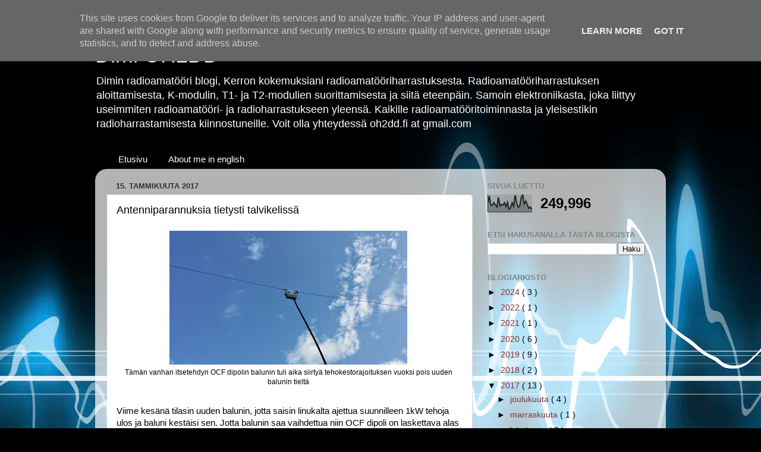

--- FILE ---
content_type: text/html; charset=UTF-8
request_url: https://www.oh2dd.fi/2017/01/antenniparannuksia-tietysti-talvikelissa.html
body_size: 19763
content:
<!DOCTYPE html>
<html class='v2' dir='ltr' xmlns='http://www.w3.org/1999/xhtml' xmlns:b='http://www.google.com/2005/gml/b' xmlns:data='http://www.google.com/2005/gml/data' xmlns:expr='http://www.google.com/2005/gml/expr'>
<head>
<link href='https://www.blogger.com/static/v1/widgets/335934321-css_bundle_v2.css' rel='stylesheet' type='text/css'/>
<meta content='width=1100' name='viewport'/>
<meta content='text/html; charset=UTF-8' http-equiv='Content-Type'/>
<meta content='blogger' name='generator'/>
<link href='https://www.oh2dd.fi/favicon.ico' rel='icon' type='image/x-icon'/>
<link href='https://www.oh2dd.fi/2017/01/antenniparannuksia-tietysti-talvikelissa.html' rel='canonical'/>
<link rel="alternate" type="application/atom+xml" title="Dimi OH2DD - Atom" href="https://www.oh2dd.fi/feeds/posts/default" />
<link rel="alternate" type="application/rss+xml" title="Dimi OH2DD - RSS" href="https://www.oh2dd.fi/feeds/posts/default?alt=rss" />
<link rel="service.post" type="application/atom+xml" title="Dimi OH2DD - Atom" href="https://www.blogger.com/feeds/1354142325442502256/posts/default" />

<link rel="alternate" type="application/atom+xml" title="Dimi OH2DD - Atom" href="https://www.oh2dd.fi/feeds/1715856908735237081/comments/default" />
<!--Can't find substitution for tag [blog.ieCssRetrofitLinks]-->
<link href='https://blogger.googleusercontent.com/img/b/R29vZ2xl/AVvXsEiNtHRTOGsft-hGh3Q_AjVyLBRnkq9Np6nf9-rIHJiyfO4Bsm1LU7FtFAAREUknM4CelPt4uLZYoiEzxCk5KueRPaZYMJTMjt4de5Jt6ZxHeAH8Z5pHshjc_gdKLVyUX_jaSU-rFXrcuw/s400/baluni.jpg' rel='image_src'/>
<meta content='Radioamatööri  OH2DD antenniparannusta talvikelissä. Balunin vaihtaminen OCF-dipoliin' name='description'/>
<meta content='https://www.oh2dd.fi/2017/01/antenniparannuksia-tietysti-talvikelissa.html' property='og:url'/>
<meta content='Antenniparannuksia tietysti talvikelissä' property='og:title'/>
<meta content='Radioamatööri  OH2DD antenniparannusta talvikelissä. Balunin vaihtaminen OCF-dipoliin' property='og:description'/>
<meta content='https://blogger.googleusercontent.com/img/b/R29vZ2xl/AVvXsEiNtHRTOGsft-hGh3Q_AjVyLBRnkq9Np6nf9-rIHJiyfO4Bsm1LU7FtFAAREUknM4CelPt4uLZYoiEzxCk5KueRPaZYMJTMjt4de5Jt6ZxHeAH8Z5pHshjc_gdKLVyUX_jaSU-rFXrcuw/w1200-h630-p-k-no-nu/baluni.jpg' property='og:image'/>
<title>
Dimi OH2DD: Antenniparannuksia tietysti talvikelissä
</title>
<style id='page-skin-1' type='text/css'><!--
/*-----------------------------------------------
Blogger Template å
Name:     Picture Window
Designer: Josh Peterson
URL:      www.noaesthetic.com
----------------------------------------------- */
/* Variable definitions
====================
<Variable name="keycolor" description="Main Color" type="color" default="#1a222a"/>
<Variable name="body.background" description="Body Background" type="background"
color="#83242a" default="#111111 url(//themes.googleusercontent.com/image?id=1OACCYOE0-eoTRTfsBuX1NMN9nz599ufI1Jh0CggPFA_sK80AGkIr8pLtYRpNUKPmwtEa) repeat-x fixed top center"/>
<Group description="Page Text" selector="body">
<Variable name="body.font" description="Font" type="font"
default="normal normal 15px Arial, Tahoma, Helvetica, FreeSans, sans-serif"/>
<Variable name="body.text.color" description="Text Color" type="color" default="#333333"/>
</Group>
<Group description="Backgrounds" selector=".body-fauxcolumns-outer">
<Variable name="body.background.color" description="Outer Background" type="color" default="#296695"/>
<Variable name="header.background.color" description="Header Background" type="color" default="transparent"/>
<Variable name="post.background.color" description="Post Background" type="color" default="#ffffff"/>
</Group>
<Group description="Links" selector=".main-outer">
<Variable name="link.color" description="Link Color" type="color" default="#336699"/>
<Variable name="link.visited.color" description="Visited Color" type="color" default="#6699cc"/>
<Variable name="link.hover.color" description="Hover Color" type="color" default="#33aaff"/>
</Group>
<Group description="Blog Title" selector=".header h1">
<Variable name="header.font" description="Title Font" type="font"
default="normal normal 36px Arial, Tahoma, Helvetica, FreeSans, sans-serif"/>
<Variable name="header.text.color" description="Text Color" type="color" default="#ffffff" />
</Group>
<Group description="Tabs Text" selector=".tabs-inner .widget li a">
<Variable name="tabs.font" description="Font" type="font"
default="normal normal 15px Arial, Tahoma, Helvetica, FreeSans, sans-serif"/>
<Variable name="tabs.text.color" description="Text Color" type="color" default="#ffffff"/>
<Variable name="tabs.selected.text.color" description="Selected Color" type="color" default="#8a2e2e"/>
</Group>
<Group description="Tabs Background" selector=".tabs-outer .PageList">
<Variable name="tabs.background.color" description="Background Color" type="color" default="transparent"/>
<Variable name="tabs.selected.background.color" description="Selected Color" type="color" default="transparent"/>
<Variable name="tabs.separator.color" description="Separator Color" type="color" default="transparent"/>
</Group>
<Group description="Post Title" selector="h3.post-title, .comments h4">
<Variable name="post.title.font" description="Title Font" type="font"
default="normal normal 18px Arial, Tahoma, Helvetica, FreeSans, sans-serif"/>
</Group>
<Group description="Date Header" selector=".date-header">
<Variable name="date.header.color" description="Text Color" type="color" default="#000000"/>
</Group>
<Group description="Post" selector=".post">
<Variable name="post.footer.text.color" description="Footer Text Color" type="color" default="#999999"/>
<Variable name="post.border.color" description="Border Color" type="color" default="#dddddd"/>
</Group>
<Group description="Gadgets" selector="h2">
<Variable name="widget.title.font" description="Title Font" type="font"
default="bold normal 13px Arial, Tahoma, Helvetica, FreeSans, sans-serif"/>
<Variable name="widget.title.text.color" description="Title Color" type="color" default="#888888"/>
</Group>
<Group description="Footer" selector=".footer-outer">
<Variable name="footer.text.color" description="Text Color" type="color" default="#cccccc"/>
<Variable name="footer.widget.title.text.color" description="Gadget Title Color" type="color" default="#aaaaaa"/>
</Group>
<Group description="Footer Links" selector=".footer-outer">
<Variable name="footer.link.color" description="Link Color" type="color" default="#99ccee"/>
<Variable name="footer.link.visited.color" description="Visited Color" type="color" default="#77aaee"/>
<Variable name="footer.link.hover.color" description="Hover Color" type="color" default="#33aaff"/>
</Group>
<Variable name="content.margin" description="Content Margin Top" type="length" default="20px" min="0" max="100px"/>
<Variable name="content.padding" description="Content Padding" type="length" default="0" min="0" max="100px"/>
<Variable name="content.background" description="Content Background" type="background"
default="transparent none repeat scroll top left"/>
<Variable name="content.border.radius" description="Content Border Radius" type="length" default="0" min="0" max="100px"/>
<Variable name="content.shadow.spread" description="Content Shadow Spread" type="length" default="0" min="0" max="100px"/>
<Variable name="header.padding" description="Header Padding" type="length" default="0" min="0" max="100px"/>
<Variable name="header.background.gradient" description="Header Gradient" type="url"
default="none"/>
<Variable name="header.border.radius" description="Header Border Radius" type="length" default="0" min="0" max="100px"/>
<Variable name="main.border.radius.top" description="Main Border Radius" type="length" default="20px" min="0" max="100px"/>
<Variable name="footer.border.radius.top" description="Footer Border Radius Top" type="length" default="0" min="0" max="100px"/>
<Variable name="footer.border.radius.bottom" description="Footer Border Radius Bottom" type="length" default="20px" min="0" max="100px"/>
<Variable name="region.shadow.spread" description="Main and Footer Shadow Spread" type="length" default="3px" min="0" max="100px"/>
<Variable name="region.shadow.offset" description="Main and Footer Shadow Offset" type="length" default="1px" min="-50px" max="50px"/>
<Variable name="tabs.background.gradient" description="Tab Background Gradient" type="url" default="none"/>
<Variable name="tab.selected.background.gradient" description="Selected Tab Background" type="url"
default="url(https://resources.blogblog.com/blogblog/data/1kt/transparent/white80.png)"/>
<Variable name="tab.background" description="Tab Background" type="background"
default="transparent url(https://resources.blogblog.com/blogblog/data/1kt/transparent/black50.png) repeat scroll top left"/>
<Variable name="tab.border.radius" description="Tab Border Radius" type="length" default="10px" min="0" max="100px"/>
<Variable name="tab.first.border.radius" description="First Tab Border Radius" type="length" default="10px" min="0" max="100px"/>
<Variable name="tabs.border.radius" description="Tabs Border Radius" type="length" default="0" min="0" max="100px"/>
<Variable name="tabs.spacing" description="Tab Spacing" type="length" default=".25em" min="0" max="10em"/>
<Variable name="tabs.margin.bottom" description="Tab Margin Bottom" type="length" default="0" min="0" max="100px"/>
<Variable name="tabs.margin.sides" description="Tab Margin Sides" type="length" default="20px" min="0" max="100px"/>
<Variable name="main.background" description="Main Background" type="background"
default="transparent url(https://resources.blogblog.com/blogblog/data/1kt/transparent/white80.png) repeat scroll top left"/>
<Variable name="main.padding.sides" description="Main Padding Sides" type="length" default="20px" min="0" max="100px"/>
<Variable name="footer.background" description="Footer Background" type="background"
default="transparent url(https://resources.blogblog.com/blogblog/data/1kt/transparent/black50.png) repeat scroll top left"/>
<Variable name="post.margin.sides" description="Post Margin Sides" type="length" default="-20px" min="-50px" max="50px"/>
<Variable name="post.border.radius" description="Post Border Radius" type="length" default="5px" min="0" max="100px"/>
<Variable name="widget.title.text.transform" description="Widget Title Text Transform" type="string" default="uppercase"/>
<Variable name="mobile.background.overlay" description="Mobile Background Overlay" type="string"
default="transparent none repeat scroll top left"/>
<Variable name="startSide" description="Side where text starts in blog language" type="automatic" default="left"/>
<Variable name="endSide" description="Side where text ends in blog language" type="automatic" default="right"/>
*/
/* Content
----------------------------------------------- */
body {
font: normal normal 15px Arial, Tahoma, Helvetica, FreeSans, sans-serif;
color: #000000;
background: #000000 url(https://themes.googleusercontent.com/image?id=1RFhOXkVdlgTm33xlRRI9sUI7PEwPDeYWj20s_Cge3ml2XD8Wv0Jw4UEUgPtLpNB21c-s) no-repeat fixed top center /* Credit: Dizzo (http://www.istockphoto.com/portfolio/Dizzo?platform=blogger) */;
}
html body .region-inner {
min-width: 0;
max-width: 100%;
width: auto;
}
.content-outer {
font-size: 90%;
}
a:link {
text-decoration:none;
color: #8a2e2e;
}
a:visited {
text-decoration:none;
color: #ca6060;
}
a:hover {
text-decoration:underline;
color: #ff2b3d;
}
.content-outer {
background: transparent none repeat scroll top left;
-moz-border-radius: 0;
-webkit-border-radius: 0;
-goog-ms-border-radius: 0;
border-radius: 0;
-moz-box-shadow: 0 0 0 rgba(0, 0, 0, .15);
-webkit-box-shadow: 0 0 0 rgba(0, 0, 0, .15);
-goog-ms-box-shadow: 0 0 0 rgba(0, 0, 0, .15);
box-shadow: 0 0 0 rgba(0, 0, 0, .15);
margin: 20px auto;
}
.content-inner {
padding: 0;
}
/* Header
----------------------------------------------- */
.header-outer {
background: rgba(0,0,0,0) none repeat-x scroll top left;
_background-image: none;
color: #ffffff;
-moz-border-radius: 0;
-webkit-border-radius: 0;
-goog-ms-border-radius: 0;
border-radius: 0;
}
.Header img, .Header #header-inner {
-moz-border-radius: 0;
-webkit-border-radius: 0;
-goog-ms-border-radius: 0;
border-radius: 0;
}
.header-inner .Header .titlewrapper,
.header-inner .Header .descriptionwrapper {
padding-left: 0;
padding-right: 0;
}
.Header h1 {
font: normal normal 36px Arial, Tahoma, Helvetica, FreeSans, sans-serif;
text-shadow: 1px 1px 3px rgba(0, 0, 0, 0.3);
}
.Header h1 a {
color: #ffffff;
}
.Header .description {
font-size: 130%;
}
/* Tabs
----------------------------------------------- */
.tabs-inner {
margin: .5em 20px 0;
padding: 0;
}
.tabs-inner .section {
margin: 0;
}
.tabs-inner .widget ul {
padding: 0;
background: rgba(0,0,0,0) none repeat scroll bottom;
-moz-border-radius: 0;
-webkit-border-radius: 0;
-goog-ms-border-radius: 0;
border-radius: 0;
}
.tabs-inner .widget li {
border: none;
}
.tabs-inner .widget li a {
display: inline-block;
padding: .5em 1em;
margin-right: .25em;
color: #ffffff;
font: normal normal 15px Arial, Tahoma, Helvetica, FreeSans, sans-serif;
-moz-border-radius: 10px 10px 0 0;
-webkit-border-top-left-radius: 10px;
-webkit-border-top-right-radius: 10px;
-goog-ms-border-radius: 10px 10px 0 0;
border-radius: 10px 10px 0 0;
background: transparent url(https://resources.blogblog.com/blogblog/data/1kt/transparent/black50.png) repeat scroll top left;
border-right: 1px solid rgba(0,0,0,0);
}
.tabs-inner .widget li:first-child a {
padding-left: 1.25em;
-moz-border-radius-topleft: 10px;
-moz-border-radius-bottomleft: 0;
-webkit-border-top-left-radius: 10px;
-webkit-border-bottom-left-radius: 0;
-goog-ms-border-top-left-radius: 10px;
-goog-ms-border-bottom-left-radius: 0;
border-top-left-radius: 10px;
border-bottom-left-radius: 0;
}
.tabs-inner .widget li.selected a,
.tabs-inner .widget li a:hover {
position: relative;
z-index: 1;
background: rgba(0,0,0,0) url(https://resources.blogblog.com/blogblog/data/1kt/transparent/white80.png) repeat scroll bottom;
color: #336699;
-moz-box-shadow: 0 0 3px rgba(0, 0, 0, .15);
-webkit-box-shadow: 0 0 3px rgba(0, 0, 0, .15);
-goog-ms-box-shadow: 0 0 3px rgba(0, 0, 0, .15);
box-shadow: 0 0 3px rgba(0, 0, 0, .15);
}
/* Headings
----------------------------------------------- */
h2 {
font: bold normal 13px Arial, Tahoma, Helvetica, FreeSans, sans-serif;
text-transform: uppercase;
color: #838383;
margin: .5em 0;
}
/* Main
----------------------------------------------- */
.main-outer {
background: transparent url(https://resources.blogblog.com/blogblog/data/1kt/transparent/white80.png) repeat scroll top left;
-moz-border-radius: 20px 20px 0 0;
-webkit-border-top-left-radius: 20px;
-webkit-border-top-right-radius: 20px;
-webkit-border-bottom-left-radius: 0;
-webkit-border-bottom-right-radius: 0;
-goog-ms-border-radius: 20px 20px 0 0;
border-radius: 20px 20px 0 0;
-moz-box-shadow: 0 1px 3px rgba(0, 0, 0, .15);
-webkit-box-shadow: 0 1px 3px rgba(0, 0, 0, .15);
-goog-ms-box-shadow: 0 1px 3px rgba(0, 0, 0, .15);
box-shadow: 0 1px 3px rgba(0, 0, 0, .15);
}
.main-inner {
padding: 15px 20px 20px;
}
.main-inner .column-center-inner {
padding: 0 0;
}
.main-inner .column-left-inner {
padding-left: 0;
}
.main-inner .column-right-inner {
padding-right: 0;
}
/* Posts
----------------------------------------------- */
h3.post-title {
margin: 0;
font: normal normal 18px Arial, Tahoma, Helvetica, FreeSans, sans-serif;
}
.comments h4 {
margin: 1em 0 0;
font: normal normal 18px Arial, Tahoma, Helvetica, FreeSans, sans-serif;
}
.date-header span {
color: #333333;
}
.post-outer {
background-color: #ffffff;
border: solid 1px #dbdbdb;
-moz-border-radius: 5px;
-webkit-border-radius: 5px;
border-radius: 5px;
-goog-ms-border-radius: 5px;
padding: 15px 20px;
margin: 0 -20px 20px;
}
.post-body {
line-height: 1.4;
font-size: 110%;
position: relative;
}
.post-header {
margin: 0 0 1.5em;
color: #959595;
line-height: 1.6;
}
.post-footer {
margin: .5em 0 0;
color: #959595;
line-height: 1.6;
}
#blog-pager {
font-size: 140%
}
#comments .comment-author {
padding-top: 1.5em;
border-top: dashed 1px #ccc;
border-top: dashed 1px rgba(128, 128, 128, .5);
background-position: 0 1.5em;
}
#comments .comment-author:first-child {
padding-top: 0;
border-top: none;
}
.avatar-image-container {
margin: .2em 0 0;
}
/* Comments
----------------------------------------------- */
.comments .comments-content .icon.blog-author {
background-repeat: no-repeat;
background-image: url([data-uri]);
}
.comments .comments-content .loadmore a {
border-top: 1px solid #ff2b3d;
border-bottom: 1px solid #ff2b3d;
}
.comments .continue {
border-top: 2px solid #ff2b3d;
}
/* Widgets
----------------------------------------------- */
.widget ul, .widget #ArchiveList ul.flat {
padding: 0;
list-style: none;
}
.widget ul li, .widget #ArchiveList ul.flat li {
border-top: dashed 1px #ccc;
border-top: dashed 1px rgba(128, 128, 128, .5);
}
.widget ul li:first-child, .widget #ArchiveList ul.flat li:first-child {
border-top: none;
}
.widget .post-body ul {
list-style: disc;
}
.widget .post-body ul li {
border: none;
}
/* Footer
----------------------------------------------- */
.footer-outer {
color:#cacaca;
background: transparent url(https://resources.blogblog.com/blogblog/data/1kt/transparent/black50.png) repeat scroll top left;
-moz-border-radius: 0 0 20px 20px;
-webkit-border-top-left-radius: 0;
-webkit-border-top-right-radius: 0;
-webkit-border-bottom-left-radius: 20px;
-webkit-border-bottom-right-radius: 20px;
-goog-ms-border-radius: 0 0 20px 20px;
border-radius: 0 0 20px 20px;
-moz-box-shadow: 0 1px 3px rgba(0, 0, 0, .15);
-webkit-box-shadow: 0 1px 3px rgba(0, 0, 0, .15);
-goog-ms-box-shadow: 0 1px 3px rgba(0, 0, 0, .15);
box-shadow: 0 1px 3px rgba(0, 0, 0, .15);
}
.footer-inner {
padding: 10px 20px 20px;
}
.footer-outer a {
color: #ed959e;
}
.footer-outer a:visited {
color: #ed7b72;
}
.footer-outer a:hover {
color: #ff2b3d;
}
.footer-outer .widget h2 {
color: #a7a7a7;
}
/* Mobile
----------------------------------------------- */
html body.mobile {
height: auto;
}
html body.mobile {
min-height: 480px;
background-size: 100% auto;
}
.mobile .body-fauxcolumn-outer {
background: transparent none repeat scroll top left;
}
html .mobile .mobile-date-outer, html .mobile .blog-pager {
border-bottom: none;
background: transparent url(https://resources.blogblog.com/blogblog/data/1kt/transparent/white80.png) repeat scroll top left;
margin-bottom: 10px;
}
.mobile .date-outer {
background: transparent url(https://resources.blogblog.com/blogblog/data/1kt/transparent/white80.png) repeat scroll top left;
}
.mobile .header-outer, .mobile .main-outer,
.mobile .post-outer, .mobile .footer-outer {
-moz-border-radius: 0;
-webkit-border-radius: 0;
-goog-ms-border-radius: 0;
border-radius: 0;
}
.mobile .content-outer,
.mobile .main-outer,
.mobile .post-outer {
background: inherit;
border: none;
}
.mobile .content-outer {
font-size: 100%;
}
.mobile-link-button {
background-color: #8a2e2e;
}
.mobile-link-button a:link, .mobile-link-button a:visited {
color: #ffffff;
}
.mobile-index-contents {
color: #000000;
}
.mobile .tabs-inner .PageList .widget-content {
background: rgba(0,0,0,0) url(https://resources.blogblog.com/blogblog/data/1kt/transparent/white80.png) repeat scroll bottom;
color: #336699;
}
.mobile .tabs-inner .PageList .widget-content .pagelist-arrow {
border-left: 1px solid rgba(0,0,0,0);
}

--></style>
<style id='template-skin-1' type='text/css'><!--
body {
min-width: 960px;
}
.content-outer, .content-fauxcolumn-outer, .region-inner {
min-width: 960px;
max-width: 960px;
_width: 960px;
}
.main-inner .columns {
padding-left: 0;
padding-right: 310px;
}
.main-inner .fauxcolumn-center-outer {
left: 0;
right: 310px;
/* IE6 does not respect left and right together */
_width: expression(this.parentNode.offsetWidth -
parseInt("0") -
parseInt("310px") + 'px');
}
.main-inner .fauxcolumn-left-outer {
width: 0;
}
.main-inner .fauxcolumn-right-outer {
width: 310px;
}
.main-inner .column-left-outer {
width: 0;
right: 100%;
margin-left: -0;
}
.main-inner .column-right-outer {
width: 310px;
margin-right: -310px;
}
#layout {
min-width: 0;
}
#layout .content-outer {
min-width: 0;
width: 800px;
}
#layout .region-inner {
min-width: 0;
width: auto;
}
--></style>
<link href='https://www.blogger.com/dyn-css/authorization.css?targetBlogID=1354142325442502256&amp;zx=20038081-28c3-45df-9d0c-20ed9736ebe9' media='none' onload='if(media!=&#39;all&#39;)media=&#39;all&#39;' rel='stylesheet'/><noscript><link href='https://www.blogger.com/dyn-css/authorization.css?targetBlogID=1354142325442502256&amp;zx=20038081-28c3-45df-9d0c-20ed9736ebe9' rel='stylesheet'/></noscript>
<meta name='google-adsense-platform-account' content='ca-host-pub-1556223355139109'/>
<meta name='google-adsense-platform-domain' content='blogspot.com'/>

<!-- data-ad-client=ca-pub-4708035389287387 -->

<script type="text/javascript" language="javascript">
  // Supply ads personalization default for EEA readers
  // See https://www.blogger.com/go/adspersonalization
  adsbygoogle = window.adsbygoogle || [];
  if (typeof adsbygoogle.requestNonPersonalizedAds === 'undefined') {
    adsbygoogle.requestNonPersonalizedAds = 1;
  }
</script>


</head>
<script>
    (function(i,s,o,g,r,a,m){i['GoogleAnalyticsObject']=r;i[r]=i[r]||function(){
                               (i[r].q=i[r].q||[]).push(arguments)},i[r].l=1*new Date();a=s.createElement(o),
      m=s.getElementsByTagName(o)[0];a.async=1;a.src=g;m.parentNode.insertBefore(a,m)
    })(window,document,'script','//www.google-analytics.com/analytics.js','ga');
       ga('create', 'UA-47892852-3', 'auto');
       ga('send', 'pageview');
  </script>
<body class='loading'>
<div class='navbar section' id='navbar' name='Navigointipalkki'><div class='widget Navbar' data-version='1' id='Navbar1'><script type="text/javascript">
    function setAttributeOnload(object, attribute, val) {
      if(window.addEventListener) {
        window.addEventListener('load',
          function(){ object[attribute] = val; }, false);
      } else {
        window.attachEvent('onload', function(){ object[attribute] = val; });
      }
    }
  </script>
<div id="navbar-iframe-container"></div>
<script type="text/javascript" src="https://apis.google.com/js/platform.js"></script>
<script type="text/javascript">
      gapi.load("gapi.iframes:gapi.iframes.style.bubble", function() {
        if (gapi.iframes && gapi.iframes.getContext) {
          gapi.iframes.getContext().openChild({
              url: 'https://www.blogger.com/navbar/1354142325442502256?po\x3d1715856908735237081\x26origin\x3dhttps://www.oh2dd.fi',
              where: document.getElementById("navbar-iframe-container"),
              id: "navbar-iframe"
          });
        }
      });
    </script><script type="text/javascript">
(function() {
var script = document.createElement('script');
script.type = 'text/javascript';
script.src = '//pagead2.googlesyndication.com/pagead/js/google_top_exp.js';
var head = document.getElementsByTagName('head')[0];
if (head) {
head.appendChild(script);
}})();
</script>
</div></div>
<div class='body-fauxcolumns'>
<div class='fauxcolumn-outer body-fauxcolumn-outer'>
<div class='cap-top'>
<div class='cap-left'></div>
<div class='cap-right'></div>
</div>
<div class='fauxborder-left'>
<div class='fauxborder-right'></div>
<div class='fauxcolumn-inner'>
</div>
</div>
<div class='cap-bottom'>
<div class='cap-left'></div>
<div class='cap-right'></div>
</div>
</div>
</div>
<div class='content'>
<div class='content-fauxcolumns'>
<div class='fauxcolumn-outer content-fauxcolumn-outer'>
<div class='cap-top'>
<div class='cap-left'></div>
<div class='cap-right'></div>
</div>
<div class='fauxborder-left'>
<div class='fauxborder-right'></div>
<div class='fauxcolumn-inner'>
</div>
</div>
<div class='cap-bottom'>
<div class='cap-left'></div>
<div class='cap-right'></div>
</div>
</div>
</div>
<div class='content-outer'>
<div class='content-cap-top cap-top'>
<div class='cap-left'></div>
<div class='cap-right'></div>
</div>
<div class='fauxborder-left content-fauxborder-left'>
<div class='fauxborder-right content-fauxborder-right'></div>
<div class='content-inner'>
<header>
<div class='header-outer'>
<div class='header-cap-top cap-top'>
<div class='cap-left'></div>
<div class='cap-right'></div>
</div>
<div class='fauxborder-left header-fauxborder-left'>
<div class='fauxborder-right header-fauxborder-right'></div>
<div class='region-inner header-inner'>
<div class='header section' id='header' name='Otsikko'><div class='widget Header' data-version='1' id='Header1'>
<div id='header-inner'>
<div class='titlewrapper'>
<h1 class='title'>
<a href='https://www.oh2dd.fi/'>
Dimi OH2DD
</a>
</h1>
</div>
<div class='descriptionwrapper'>
<p class='description'>
<span>
Dimin radioamatööri blogi, Kerron kokemuksiani radioamatööriharrastuksesta. Radioamatööriharrastuksen aloittamisesta, K-modulin, T1- ja T2-modulien suorittamisesta ja siitä eteenpäin. Samoin elektroniikasta, joka liittyy useimmiten radioamatööri- ja radioharrastukseen yleensä. Kaikille radioamatööritoiminnasta ja yleisestikin radioharrastamisesta kiinnostuneille. Voit olla yhteydessä oh2dd.fi at gmail.com
</span>
</p>
</div>
</div>
</div></div>
</div>
</div>
<div class='header-cap-bottom cap-bottom'>
<div class='cap-left'></div>
<div class='cap-right'></div>
</div>
</div>
</header>
<div class='tabs-outer'>
<div class='tabs-cap-top cap-top'>
<div class='cap-left'></div>
<div class='cap-right'></div>
</div>
<div class='fauxborder-left tabs-fauxborder-left'>
<div class='fauxborder-right tabs-fauxborder-right'></div>
<div class='region-inner tabs-inner'>
<div class='tabs section' id='crosscol' name='Kaikki sarakkeet'><div class='widget PageList' data-version='1' id='PageList1'>
<h2>Sivut</h2>
<div class='widget-content'>
<ul>
<li>
<a href='https://www.oh2dd.fi/'>Etusivu</a>
</li>
<li>
<a href='https://www.oh2dd.fi/p/about-me-in-english.html'>About me in english</a>
</li>
</ul>
<div class='clear'></div>
</div>
</div></div>
<div class='tabs no-items section' id='crosscol-overflow' name='Cross-Column 2'></div>
</div>
</div>
<div class='tabs-cap-bottom cap-bottom'>
<div class='cap-left'></div>
<div class='cap-right'></div>
</div>
</div>
<div class='main-outer'>
<div class='main-cap-top cap-top'>
<div class='cap-left'></div>
<div class='cap-right'></div>
</div>
<div class='fauxborder-left main-fauxborder-left'>
<div class='fauxborder-right main-fauxborder-right'></div>
<div class='region-inner main-inner'>
<div class='columns fauxcolumns'>
<div class='fauxcolumn-outer fauxcolumn-center-outer'>
<div class='cap-top'>
<div class='cap-left'></div>
<div class='cap-right'></div>
</div>
<div class='fauxborder-left'>
<div class='fauxborder-right'></div>
<div class='fauxcolumn-inner'>
</div>
</div>
<div class='cap-bottom'>
<div class='cap-left'></div>
<div class='cap-right'></div>
</div>
</div>
<div class='fauxcolumn-outer fauxcolumn-left-outer'>
<div class='cap-top'>
<div class='cap-left'></div>
<div class='cap-right'></div>
</div>
<div class='fauxborder-left'>
<div class='fauxborder-right'></div>
<div class='fauxcolumn-inner'>
</div>
</div>
<div class='cap-bottom'>
<div class='cap-left'></div>
<div class='cap-right'></div>
</div>
</div>
<div class='fauxcolumn-outer fauxcolumn-right-outer'>
<div class='cap-top'>
<div class='cap-left'></div>
<div class='cap-right'></div>
</div>
<div class='fauxborder-left'>
<div class='fauxborder-right'></div>
<div class='fauxcolumn-inner'>
</div>
</div>
<div class='cap-bottom'>
<div class='cap-left'></div>
<div class='cap-right'></div>
</div>
</div>
<!-- corrects IE6 width calculation -->
<div class='columns-inner'>
<div class='column-center-outer'>
<div class='column-center-inner'>
<div class='main section' id='main' name='Ensisijainen'><div class='widget Blog' data-version='1' id='Blog1'>
<div class='blog-posts hfeed'>

                                        <div class="date-outer">
                                      
<h2 class='date-header'>
<span>
15. tammikuuta 2017
</span>
</h2>

                                        <div class="date-posts">
                                      
<div class='post-outer'>
<div class='post hentry uncustomized-post-template' itemprop='blogPost' itemscope='itemscope' itemtype='http://schema.org/BlogPosting'>
<meta content='https://blogger.googleusercontent.com/img/b/R29vZ2xl/AVvXsEiNtHRTOGsft-hGh3Q_AjVyLBRnkq9Np6nf9-rIHJiyfO4Bsm1LU7FtFAAREUknM4CelPt4uLZYoiEzxCk5KueRPaZYMJTMjt4de5Jt6ZxHeAH8Z5pHshjc_gdKLVyUX_jaSU-rFXrcuw/s400/baluni.jpg' itemprop='image_url'/>
<meta content='1354142325442502256' itemprop='blogId'/>
<meta content='1715856908735237081' itemprop='postId'/>
<a name='1715856908735237081'></a>
<h3 class='post-title entry-title' itemprop='name'>
Antenniparannuksia tietysti talvikelissä
</h3>
<div class='post-header'>
<div class='post-header-line-1'></div>
</div>
<div class='post-body entry-content' id='post-body-1715856908735237081' itemprop='articleBody'>
<table align="center" cellpadding="0" cellspacing="0" class="tr-caption-container" style="margin-left: auto; margin-right: auto; text-align: center;"><tbody>
<tr><td style="text-align: center;"><a href="https://blogger.googleusercontent.com/img/b/R29vZ2xl/AVvXsEiNtHRTOGsft-hGh3Q_AjVyLBRnkq9Np6nf9-rIHJiyfO4Bsm1LU7FtFAAREUknM4CelPt4uLZYoiEzxCk5KueRPaZYMJTMjt4de5Jt6ZxHeAH8Z5pHshjc_gdKLVyUX_jaSU-rFXrcuw/s1600/baluni.jpg" imageanchor="1" style="margin-left: auto; margin-right: auto;"><img alt="Vanhan itsetehdyn balunin oli aika siirtyä tehokestorajoituksen vuoksi" border="0" height="225" src="https://blogger.googleusercontent.com/img/b/R29vZ2xl/AVvXsEiNtHRTOGsft-hGh3Q_AjVyLBRnkq9Np6nf9-rIHJiyfO4Bsm1LU7FtFAAREUknM4CelPt4uLZYoiEzxCk5KueRPaZYMJTMjt4de5Jt6ZxHeAH8Z5pHshjc_gdKLVyUX_jaSU-rFXrcuw/s400/baluni.jpg" title="Vanhan itsetehdyn balunin oli aika siirtyä tehokestorajoituksen vuoksi" width="400" /></a></td></tr>
<tr><td class="tr-caption" style="text-align: center;">Tämän vanhan itsetehdyn OCF dipolin balunin tuli aika siirtyä tehokestorajoituksen vuoksi pois uuden balunin tieltä</td></tr>
</tbody></table>
<br />
Viime kesänä tilasin uuden balunin, jotta saisin linukalta ajettua suunnilleen 1kW tehoja ulos ja baluni kestäisi sen. Jotta balunin saa vaihdettua niin OCF dipoli on laskettava alas toisesta päästä kiinnitysnaruja löysäten ja 8m onkivavalla tarvittaessa auttaen painamalla dipolia alas. Vaihdoin balunin kesällä ja nostin takaisin ylös, jossa on aina oma hommansa. Siinä joutuu kiristämään useaan kertaan vähän kerrassaan lisää ja avittamaan taas onkivavalla tukinaruja siirrellen ettei dipoli koskettaisi matkalla oksiin. Kun kesällä olin saanut dipolin takaisin ylös ja mittasin antennin miniVNA PRO antennianalysaattorilla, oli tulokset aivan pielessä. En ymmärtänyt miten se on mahdollista. Ei balunin pitäisi vaikuttaa niin että taajuus'dipit' eli mitkä taajuuden ovat optimaalisimpia ja missä kohden. Kaikki mittaustulokset oli päin honkia ja pahasti.<br />
<br />
Laskin dipolin takaisin alas, tarkistin kiinnitykset ja nostin uudelleen ylös ja tulos oli yhä sama. Sitten aloin jo kokeilemaan että onko vaikutusta sillä jos pidennän tai lyhennän balunia, ja silloin minun olikin tehtävä se jo molemmista päistä, eli joudun laskemaan dipolin molemmat päät alas. Tätä teinkin sitten ainakin 10 kertaa kunnes kyllästyin ja laitoin vanhan itsetehdyn balunin takaisin ja homma toimi taas. Uusi baluni oli sellainen muoviin valettu, mitä ei saanut auki. Kun sitä ravisteli niin sen sisältä kuului kolinaa ja epäilykset heräsivätkin nyt ensimmäistä kertaa siihen että ehkä baluni onkin viallinen. Laitoin viestiä Utecille josta Jyrki lähetti samantien uuden. Olin kuitenkin jo tähän mennessä kyllästynyt laskemaan ja nostamaan balunia ja uusi viallisen tilalle saapunut baluni jäi odottamaan uutta inspiraatiota.<br />
<br />
No puoli vuotta siinä meni ja kun hyvät antenninparannuskelit (eli talvi) tuli, niin päätin vaihtaa balunin. Kokemusta oli jo siitä dipolin alaslaskemisesta ja ei aikaakaan niin olin jo irrottamassa vanhaa balunia. Uusi baluni, jossa oli apikoliittimet valmiina oli jäisellä apupöydällä odottamassa, samoin vartavasten ostetut apikopihdit, kun olin kyllästynyt niihin halpapakkausten ohuisiin pihteihin jotka lähinnä leikkasivat apikot kahtia. Yleiselektroniikasta kävin ostamassa viime syksynä parit erikokoiset apikopihdit, toiset normaalikokoisempiin ja yhdet järeisiin apikoliittimiin, kuten esim. 16mm2 maadoituskaapeliin kiinnitettäviin liittimiin.<br />
<br />
<table align="center" cellpadding="0" cellspacing="0" class="tr-caption-container" style="margin-left: auto; margin-right: auto; text-align: center;"><tbody>
<tr><td style="text-align: center;"><a href="https://blogger.googleusercontent.com/img/b/R29vZ2xl/AVvXsEg3FrDsz7S7LXLHXmwchkB_xCa9XO0gj3hTkBFdskEZxxKR_iVCOv-30CGgp3uNA0pKcbm937BuVSNrBfoW680N4113pMtGqg_e_LMW5di6GpQTYvKwye2UAqdxfdsiTbG3FyTZXlplAQ/s1600/oh2dd-talvinen-tyo%25CC%2588alusta.jpg" imageanchor="1" style="margin-left: auto; margin-right: auto;"><img alt="Baluninvaihdon työalusta. Vanha uusi baluni ja omatekemä baluni vielä kumpikin testien jäljiltä kiinni dipolissa" border="0" height="300" src="https://blogger.googleusercontent.com/img/b/R29vZ2xl/AVvXsEg3FrDsz7S7LXLHXmwchkB_xCa9XO0gj3hTkBFdskEZxxKR_iVCOv-30CGgp3uNA0pKcbm937BuVSNrBfoW680N4113pMtGqg_e_LMW5di6GpQTYvKwye2UAqdxfdsiTbG3FyTZXlplAQ/s400/oh2dd-talvinen-tyo%25CC%2588alusta.jpg" title="Baluninvaihdon työalusta. Vanha uusi baluni ja omatekemä baluni vielä kumpikin testien jäljiltä kiinni dipolissa" width="400" /></a></td></tr>
<tr><td class="tr-caption" style="text-align: center;">Baluninvaihdon työalusta. Vanha uusi baluni ja omatekemä baluni vielä kumpikin testien jäljiltä kiinni dipolissa</td></tr>
</tbody></table>
<br />
<table align="center" cellpadding="0" cellspacing="0" class="tr-caption-container" style="margin-left: auto; margin-right: auto; text-align: center;"><tbody>
<tr><td style="text-align: center;"><a href="https://blogger.googleusercontent.com/img/b/R29vZ2xl/AVvXsEgukxIjSuePLi2gRKocb_7jbyNFEIfi15UJOvBxquY0YFvOusySZVk8p3x__NAioitZs-lHzKcUvYezBLmiGiDB0QcMSat69JMZoLoZhl_LNUsKp_uGiZMTFGWtUWexIPlPSOmATrY7CQ/s1600/oh2dd-Apikopihdit.jpg" imageanchor="1" style="margin-left: auto; margin-right: auto;"><img alt="Kunnolliset apikopihdit" border="0" height="300" src="https://blogger.googleusercontent.com/img/b/R29vZ2xl/AVvXsEgukxIjSuePLi2gRKocb_7jbyNFEIfi15UJOvBxquY0YFvOusySZVk8p3x__NAioitZs-lHzKcUvYezBLmiGiDB0QcMSat69JMZoLoZhl_LNUsKp_uGiZMTFGWtUWexIPlPSOmATrY7CQ/s400/oh2dd-Apikopihdit.jpg" title="Kunnolliset apikopihdit" width="400" /></a></td></tr>
<tr><td class="tr-caption" style="text-align: center;">Kunnolliset apikopihdit, jotka hommasin kun olin katkonut halvoilla pihdeillä riittävän monta liitintä ja satuttanut käden puristaessani ohuita pihtejä kaikin voimin :)</td></tr>
</tbody></table>
<br />
<br />
Baluninvaihtotehtävää vaikeutti se että kaapeleissa oli vielä jonkin verran jännitystä sen roikkuessa alhaalla ja varoin ettei kaapelit pääsisi kumpaankaan suuntaan irti ja kelautuisi ylös puuhun. Niinpä irrotin vanhasta balunista apikoliittimen ja koska se oli liian iso uuteen baluniin niin irrotin vanhan apikon puristelemalla sitä kärkipihdeillä sen verran että sain sen löystymään ja onnistuin vetämään sen kaapelista irti. En halunnut katkaista kaapelia etten lyhentäisi sitä ja vaikuttaisi taajuusalueisiin. Niinpä kun olin irrottanut yhden kaapelin niin lähdin kiinnittämään sitä uuteen baluniin pitäen samalla vanhaa balunia ja kaapeleita käsissäni. Siinä sitten kieli keskellä suuta uusi apiko kaapeliin kiinni ja sitten kiinnittämään sitä uuteen baluniin. Mutta eihän se niin onnistukaan, apiko kun ei mahdu vedonpoistoon tehdyn kiinnityskohdan rei'istä. Niinpä piti irrottaa se ainokainen apiko (minulla ei ollut varalla samankokoisia) ja pujottaa kaapeli ensin vedonpoistoreiästä ja tehdä siihen löysä solmu etten lyhentäisi antennia. Sitten apiko kiinni. Ja sitten sama toisen kaapelin kanssa. Ja tässä kohtaa täytyy ikävä kyllä sanoa että 'täsmälleen sama'. Eli jostain mielenhäiriöstä johtuen kiinnitin taas apikon ennen kuin olin vienyt kaapelin ensin vedonpoistoreiästä läpi. Eikö se sanonta mene jotenkin niin että tyhmästä päästä kärsii koko ruumis :) Ja eikun taas apikoa irrottamaan. Ja onnistuin tietysti tämän liittimen pudottamaan lumeen, josta se onneksi vielä löytyi.<br />
<br />
<table align="center" cellpadding="0" cellspacing="0" class="tr-caption-container" style="margin-left: auto; margin-right: auto; text-align: center;"><tbody>
<tr><td style="text-align: center;"><a href="https://blogger.googleusercontent.com/img/b/R29vZ2xl/AVvXsEgEsKqhCbFezAlriLWgd0HyJ2HcTlKYRGjW4G0deR_xoK9delRroAnwQiTuuxTOTIR_hlPe9ucd1s0Ya9UHwj_tgSbQQRQ-sguxq6gHwVPyiO2P2Acbuh161yJWn_v4dUHU2Fba_69KSg/s1600/oh2dd-antennikaapelinkiinnitysbaluniin.jpg" imageanchor="1" style="margin-left: auto; margin-right: auto;"><img alt="Dipolin toisen puolen kaapeli kiinnitettynä" border="0" height="300" src="https://blogger.googleusercontent.com/img/b/R29vZ2xl/AVvXsEgEsKqhCbFezAlriLWgd0HyJ2HcTlKYRGjW4G0deR_xoK9delRroAnwQiTuuxTOTIR_hlPe9ucd1s0Ya9UHwj_tgSbQQRQ-sguxq6gHwVPyiO2P2Acbuh161yJWn_v4dUHU2Fba_69KSg/s400/oh2dd-antennikaapelinkiinnitysbaluniin.jpg" title="Dipolin toisen puolen kaapeli kiinnitettynä" width="400" /></a></td></tr>
<tr><td class="tr-caption" style="text-align: center;">Dipolin toisen puolen kaapeli kiinnitettynä yrityksen ja erehdyksen kautta</td></tr>
</tbody></table>
<br />
<table align="center" cellpadding="0" cellspacing="0" class="tr-caption-container" style="margin-left: auto; margin-right: auto; text-align: center;"><tbody>
<tr><td style="text-align: center;"><a href="https://blogger.googleusercontent.com/img/b/R29vZ2xl/AVvXsEh1y64eSqT1D6Sv7UzJbBw0CVUOOYZHkOOO25gWgZARLcxkLTDGyH2Pg4Q_rhwSUIlWsfkSDh9FDy3Q0RZrk1c_QEIbNlxPW_49KN4N3Hc74swU7aAzQ0eyTLybgYs6YnVYb0RmfL55bg/s1600/oh2dd-kaapelijabaluni.jpg" imageanchor="1" style="margin-left: auto; margin-right: auto;"><img alt="Balunin antennikaapelin vedonpoiston solmut " border="0" height="300" src="https://blogger.googleusercontent.com/img/b/R29vZ2xl/AVvXsEh1y64eSqT1D6Sv7UzJbBw0CVUOOYZHkOOO25gWgZARLcxkLTDGyH2Pg4Q_rhwSUIlWsfkSDh9FDy3Q0RZrk1c_QEIbNlxPW_49KN4N3Hc74swU7aAzQ0eyTLybgYs6YnVYb0RmfL55bg/s400/oh2dd-kaapelijabaluni.jpg" title="Balunin antennikaapelin vedonpoiston solmut " width="400" /></a></td></tr>
<tr><td class="tr-caption" style="text-align: center;">Antennikaapelin vedonpoiston solmut jätin löysiksi jotta ne ei vaikuttaisi liikaa antennin 'sähköiseen pituuteen'</td></tr>
</tbody></table>
<br />
<table align="center" cellpadding="0" cellspacing="0" class="tr-caption-container" style="margin-left: auto; margin-right: auto; text-align: center;"><tbody>
<tr><td style="text-align: center;"><a href="https://blogger.googleusercontent.com/img/b/R29vZ2xl/AVvXsEgIfqXPQIv1LiRXZuxnuSW343fUbFkBfafsauKDWkfUSuDKENJh35PsAXZqZNSImvOenN0PJsUF-XfbG4hosvblDPzQv-ZsXuLxGvAvZwoiXBq-PW5wmxH64Io0Kbd2yOuvF13PgZDV8A/s1600/oh2dd-vulkanoituva+teippi.jpg" imageanchor="1" style="margin-left: auto; margin-right: auto;"><img alt="vulkanoituva teippi suojaamaan syöttökaapelia vedeltä" border="0" height="300" src="https://blogger.googleusercontent.com/img/b/R29vZ2xl/AVvXsEgIfqXPQIv1LiRXZuxnuSW343fUbFkBfafsauKDWkfUSuDKENJh35PsAXZqZNSImvOenN0PJsUF-XfbG4hosvblDPzQv-ZsXuLxGvAvZwoiXBq-PW5wmxH64Io0Kbd2yOuvF13PgZDV8A/s400/oh2dd-vulkanoituva+teippi.jpg" title="vulkanoituva teippi suojaamaan syöttökaapelia vedeltä" width="400" /></a></td></tr>
<tr><td class="tr-caption" style="text-align: center;">Lopuksi vielä vulkanoituva teippi suojaamaan vedeltä. Se tulee kiertää alhaalta ylöspäin, jotta vesi ei pääse teipin väleihin.</td></tr>
</tbody></table>
<br />
Vihdoin oli kaapelit kiinni ja sitten vain vetämään dipolia takaisin ylös. Se on sellaista edestakaisin juoksemista. Kun antennikaapelin on saanut kiristettyä niin kireäksi kuin sen apunarusta vetämällä saa, on aika mennä onkivavalla oikomaan tukinaruja kohdalleen, heiluttamaan dipolia että se nousee joidenkin oksien yläpuolelle eikä kanita niihin. Ja sitten taas kiskomaan ja kiristämään lisää. Niin kauan kunnes näyttää siltä ettei sitä dipolia sen ylemmäs ja kireämmälle saa.<br />
<br />
<table align="center" cellpadding="0" cellspacing="0" class="tr-caption-container" style="margin-left: auto; margin-right: auto; text-align: center;"><tbody>
<tr><td style="text-align: center;"><a href="https://blogger.googleusercontent.com/img/b/R29vZ2xl/AVvXsEj4KBSIbDkE935lFoWiQtkxYBZ6lvKRB9nw-40guGi9MT5wZAUIw0k-Ua61nGx40dsCp5q8jzbTNryYVMh_J8XDehRRz8zgFv08vCtFlLHNrRV58oZrRY01ljy3WJAOTSYat-Li3jowyQ/s1600/oh2dd-baluni-paikallaan.jpg" imageanchor="1" style="margin-left: auto; margin-right: auto;"><img alt="Uusi dipoli paikallaan ylösvedettynä" border="0" height="400" src="https://blogger.googleusercontent.com/img/b/R29vZ2xl/AVvXsEj4KBSIbDkE935lFoWiQtkxYBZ6lvKRB9nw-40guGi9MT5wZAUIw0k-Ua61nGx40dsCp5q8jzbTNryYVMh_J8XDehRRz8zgFv08vCtFlLHNrRV58oZrRY01ljy3WJAOTSYat-Li3jowyQ/s400/oh2dd-baluni-paikallaan.jpg" title="Uusi dipoli paikallaan ylösvedettynä" width="300" /></a></td></tr>
<tr><td class="tr-caption" style="text-align: center;">Uusi dipoli paikallaan ylösvedettynä</td></tr>
</tbody></table>
<br />
<br />
Kun dipoli oli ylhäällä, jopa vähän korkeammalla kuin aluperin, olikin aika tulla sisälle mittaamaan antennin toimivuutta uuden dipolin kanssa. Irroitin antennikytkimestä suoraan antennille menevän syöttöjohdon josta mittaisin. Eli jätin kaikki tunerit ja muut välijohdot pois mittauksesta. Mahdollisimman vähän muuttujia matkalle. Aloitin katsomasta miltä HF näyttä, eli näkymä jossa näytetään kaikki taajuudet. Siitä saa yleiskuvan että onko ne siistin näköisiä ja suunnilleen tasaisin välein alas 'dippaavia' käyriä vai sellaista sähköisen näköistä sykkyrää joka kertoisi että jotain on pahasti vialla. Hyvältä näyttä.<br />
<br />
<table align="center" cellpadding="0" cellspacing="0" class="tr-caption-container" style="margin-left: auto; margin-right: auto; text-align: center;"><tbody>
<tr><td style="text-align: center;"><a href="https://blogger.googleusercontent.com/img/b/R29vZ2xl/AVvXsEgvjYSksd4THLFkRrtymFJeDn4NvU2ex2ofF_X7eNjCHdVJ9NVKsvENEIWR2qjSbYCP9oOEaxPBFK47FsZqh9ghl0l_5rQNBFv1ATvaKjUZYGclzO1-Nd3_SrBpGnqkwdDFx9gMWMtc9g/s1600/oh2dd-hf-mittaus.jpg" imageanchor="1" style="margin-left: auto; margin-right: auto;"><img alt="Koko HF alue mitattuna" border="0" height="250" src="https://blogger.googleusercontent.com/img/b/R29vZ2xl/AVvXsEgvjYSksd4THLFkRrtymFJeDn4NvU2ex2ofF_X7eNjCHdVJ9NVKsvENEIWR2qjSbYCP9oOEaxPBFK47FsZqh9ghl0l_5rQNBFv1ATvaKjUZYGclzO1-Nd3_SrBpGnqkwdDFx9gMWMtc9g/s400/oh2dd-hf-mittaus.jpg" title="Koko HF alue mitattuna" width="400" /></a></td></tr>
<tr><td class="tr-caption" style="text-align: center;">Koko HF alue mitattuna. Näyttää ihan siltä kuin pitääkin</td></tr>
</tbody></table>
<br />
<br />
Sitten mittaisin 20m (14Mhz) alueen jolla tämä OCF dipoli on käytännössä optimoitu. Se näytti n. 1,2 SWR, eli oikein hyvä. Koko 20m SSB (Puhe) alueen SWR olisi 1,2-1,5 välillä, joka on hyvä. Sitten aloin mittailemaan muita alueita ja 40m alue (7Mhz) oli toiseksi paras alue. Sekin on hyvä uutinen sillä se bandi on siitä hyvä että kun 20m alkaa painumaan iltaa kohden niin 40m kantaa vielä pitkään.<br />
<br />
<table align="center" cellpadding="0" cellspacing="0" class="tr-caption-container" style="margin-left: auto; margin-right: auto; text-align: center;"><tbody>
<tr><td style="text-align: center;"><a href="https://blogger.googleusercontent.com/img/b/R29vZ2xl/AVvXsEhbwbYELu1O9xr-Mn3L_JDRDvTZRL-Qp7KNygKuKDj8erQ9XzB6P2wWBXcReCgcNFFC-bsyI1DDyLvoiOFmTCGTo0TPg2SngIBWAEgjDkS7QQrKOgGorWufEwnkM3LojqUqXYc8PY3KoA/s1600/oh2dd-20m-mittaus.jpg" imageanchor="1" style="margin-left: auto; margin-right: auto;"><img alt="20m (14Mhz) alueelta antennianalysaattorin mittaustulos" border="0" height="250" src="https://blogger.googleusercontent.com/img/b/R29vZ2xl/AVvXsEhbwbYELu1O9xr-Mn3L_JDRDvTZRL-Qp7KNygKuKDj8erQ9XzB6P2wWBXcReCgcNFFC-bsyI1DDyLvoiOFmTCGTo0TPg2SngIBWAEgjDkS7QQrKOgGorWufEwnkM3LojqUqXYc8PY3KoA/s400/oh2dd-20m-mittaus.jpg" title="20m (14Mhz) alueelta antennianalysaattorin mittaustulos" width="400" /></a></td></tr>
<tr><td class="tr-caption" style="text-align: center;">20m (14Mhz) alueelta antennianalysaattorin mittaustulos</td></tr>
</tbody></table>
<br />
<table align="center" cellpadding="0" cellspacing="0" class="tr-caption-container" style="margin-left: auto; margin-right: auto; text-align: center;"><tbody>
<tr><td style="text-align: center;"><a href="https://blogger.googleusercontent.com/img/b/R29vZ2xl/AVvXsEidZSTAjV483M7egZaz0CAw5qfa5o3Izwt6LaabrYH89qYYlXqq4sbkZGPibEnsD4L-bLPlLwL3L5wrxmF1jKqC0m8IVZOvRWKxB1XzpQlnEyno1N9KxC5r4gYowFkc0IKXlttddcfPBQ/s1600/oh2dd-40m-mittaus.jpg" imageanchor="1" style="margin-left: auto; margin-right: auto;"><img alt="40m (7Mhz) alueelta antennianalysaattorin mittaustulos" border="0" height="175" src="https://blogger.googleusercontent.com/img/b/R29vZ2xl/AVvXsEidZSTAjV483M7egZaz0CAw5qfa5o3Izwt6LaabrYH89qYYlXqq4sbkZGPibEnsD4L-bLPlLwL3L5wrxmF1jKqC0m8IVZOvRWKxB1XzpQlnEyno1N9KxC5r4gYowFkc0IKXlttddcfPBQ/s400/oh2dd-40m-mittaus.jpg" title="40m (7Mhz) alueelta antennianalysaattorin mittaustulos" width="400" /></a></td></tr>
<tr><td class="tr-caption" style="text-align: center;">40m (7Mhz) alueelta antennianalysaattorin mittaustulos</td></tr>
</tbody></table>
<br />
<table align="center" cellpadding="0" cellspacing="0" class="tr-caption-container" style="margin-left: auto; margin-right: auto; text-align: center;"><tbody>
<tr><td style="text-align: center;"><a href="https://blogger.googleusercontent.com/img/b/R29vZ2xl/AVvXsEi8TplefkXVkUQCfJf4OjpDHcdJ9Te01a0yQ12PzNAyXmV4z6hc06NaP4IUTpm5BnJK3Q4CQsNBLQh87s2T0_LCgH02cw_lz8mJ9n_gKcarThu0OLGznqXHF4c8k6xMZjw_9BtNCQBSYQ/s1600/oh2dd-80m-mittaus.jpg" imageanchor="1" style="margin-left: auto; margin-right: auto;"><img alt="80m (3.5Mhz) alueelta antennianalysaattorin mittaustulos" border="0" height="250" src="https://blogger.googleusercontent.com/img/b/R29vZ2xl/AVvXsEi8TplefkXVkUQCfJf4OjpDHcdJ9Te01a0yQ12PzNAyXmV4z6hc06NaP4IUTpm5BnJK3Q4CQsNBLQh87s2T0_LCgH02cw_lz8mJ9n_gKcarThu0OLGznqXHF4c8k6xMZjw_9BtNCQBSYQ/s400/oh2dd-80m-mittaus.jpg" title="80m (3.5Mhz) alueelta antennianalysaattorin mittaustulos" width="400" /></a></td></tr>
<tr><td class="tr-caption" style="text-align: center;">80m (3.5Mhz) alueelta antennianalysaattorin mittaustulos</td></tr>
</tbody></table>
<br />
<table align="center" cellpadding="0" cellspacing="0" class="tr-caption-container" style="margin-left: auto; margin-right: auto; text-align: center;"><tbody>
<tr><td style="text-align: center;"><a href="https://blogger.googleusercontent.com/img/b/R29vZ2xl/AVvXsEhGtDptHAFtDnVDtuEfp3G9xwYu_u60LeQoyU0isLctzTX55Fp_-WGS6kznQ0f_NtkCVyW7M0hbvvb2W5d3EGbFoQXORVpghry7Hw31Q-TgzgQpXZsIV02PGQFpwEiK6l7gvHuyyFFifg/s1600/oh2dd-160m-mittaus.jpg" imageanchor="1" style="margin-left: auto; margin-right: auto;"><img alt="160m (1.8Mhz) alueelta antennianalysaattorin mittaustulos" border="0" height="250" src="https://blogger.googleusercontent.com/img/b/R29vZ2xl/AVvXsEhGtDptHAFtDnVDtuEfp3G9xwYu_u60LeQoyU0isLctzTX55Fp_-WGS6kznQ0f_NtkCVyW7M0hbvvb2W5d3EGbFoQXORVpghry7Hw31Q-TgzgQpXZsIV02PGQFpwEiK6l7gvHuyyFFifg/s400/oh2dd-160m-mittaus.jpg" title="160m (1.8Mhz) alueelta antennianalysaattorin mittaustulos" width="400" /></a></td></tr>
<tr><td class="tr-caption" style="text-align: center;">160m (1.8Mhz) alueelta antennianalysaattorin mittaustulos</td></tr>
</tbody></table>
<br />
<table align="center" cellpadding="0" cellspacing="0" class="tr-caption-container" style="margin-left: auto; margin-right: auto; text-align: center;"><tbody>
<tr><td style="text-align: center;"><a href="https://blogger.googleusercontent.com/img/b/R29vZ2xl/AVvXsEidy7WaUCrHns8PZ3wAwPxO8mihQKvnrdiSFb6FC6laQARWkpMW2b1zcOR-T8CUwHaiG0oaKAqu9bRIOpabDm6WX3pN6GqHVwFvGPT51FnFmpkCD8zOEB3T8RAsz9fsaExlgHs_N8cnOA/s1600/oh2dd-15m-mittaus.jpg" imageanchor="1" style="margin-left: auto; margin-right: auto;"><img alt="15m (21Mhz) alueelta antennianalysaattorin mittaustulos" border="0" height="250" src="https://blogger.googleusercontent.com/img/b/R29vZ2xl/AVvXsEidy7WaUCrHns8PZ3wAwPxO8mihQKvnrdiSFb6FC6laQARWkpMW2b1zcOR-T8CUwHaiG0oaKAqu9bRIOpabDm6WX3pN6GqHVwFvGPT51FnFmpkCD8zOEB3T8RAsz9fsaExlgHs_N8cnOA/s400/oh2dd-15m-mittaus.jpg" title="15m (21Mhz) alueelta antennianalysaattorin mittaustulos" width="400" /></a></td></tr>
<tr><td class="tr-caption" style="text-align: center;">15m (21Mhz) alueelta antennianalysaattorin mittaustulos. Tätä ei saa välttämättä korjattua edes tunerilla</td></tr>
</tbody></table>
<br />
<table align="center" cellpadding="0" cellspacing="0" class="tr-caption-container" style="margin-left: auto; margin-right: auto; text-align: center;"><tbody>
<tr><td style="text-align: center;"><a href="https://blogger.googleusercontent.com/img/b/R29vZ2xl/AVvXsEh6Ad6iMxgzQJjnwXHuvK1Pge1vuw8WiybRPrRfxwM4oTR1IK769Tqn6CBg1hgpS5IVAbKEamIP-j_r21YjP5Nu7azdGTrnJOrutlqpqoRBTMmCOHPbVoOgLK0OSPt-v1mrLjIsx1sZ_Q/s1600/oh2dd-20m+viritetty-mittaus.jpg" imageanchor="1" style="margin-left: auto; margin-right: auto;"><img alt="20m (14Mhz) alueelta antennianalysaattorin mittaustulos kun tunerilla viritetty " border="0" height="250" src="https://blogger.googleusercontent.com/img/b/R29vZ2xl/AVvXsEh6Ad6iMxgzQJjnwXHuvK1Pge1vuw8WiybRPrRfxwM4oTR1IK769Tqn6CBg1hgpS5IVAbKEamIP-j_r21YjP5Nu7azdGTrnJOrutlqpqoRBTMmCOHPbVoOgLK0OSPt-v1mrLjIsx1sZ_Q/s400/oh2dd-20m+viritetty-mittaus.jpg" title="20m (14Mhz) alueelta antennianalysaattorin mittaustulos kun tunerilla viritetty " width="400" /></a></td></tr>
<tr><td class="tr-caption" style="text-align: center;">20m (14Mhz) alueelta antennianalysaattorin mittaustulos kun tunerilla viritetty parhaaseen mahdolliseen tulokseen</td></tr>
</tbody></table>
<br />
<br />
Balunissa oli myös ostettuna sellainen ferriittirenkaista &nbsp;tehty häiriöpoisto, eli n. 40cm pitkä syöttökaapelin pätkä joka lähtee suoraan balunista ja jota ympäröi koko matkalta ferriittirenkaat. Sen tilasin valmiina. Hyvällä tuurilla tuollainen 'kuristin' voi poistaa useammankin desibelin pohjahäiriöistä. Äkkiseltään en osaa sanoa vähenikö pohjakohinat, sillä kelit muuttuvat päivittäin ja satunnaisten vaikutusten poistaminen laskuista on hankalaa, mutta ei siitä kuristimesta haittaakaan varmasti ole.<br />
<br />
<table align="center" cellpadding="0" cellspacing="0" class="tr-caption-container" style="margin-left: auto; margin-right: auto; text-align: center;"><tbody>
<tr><td style="text-align: center;"><a href="https://blogger.googleusercontent.com/img/b/R29vZ2xl/AVvXsEiUrhWsSmuLPSAZrMw7SYv59HG16oM0eCk8pWe9exvQUXtD39f4fiNN9OFZ2GZh-URrN4Y6xsPgD7f4eWMokm3FaBf-UK-A5g5uLw2R_aWIRWSgM3n9qESkTGSopo9f0WIsZw_5e2yIAw/s1600/oh2dd-kuristin.jpg" imageanchor="1" style="margin-left: auto; margin-right: auto;"><img alt="Ferriittikurstintanko häiriöitä poistamassa" border="0" height="400" src="https://blogger.googleusercontent.com/img/b/R29vZ2xl/AVvXsEiUrhWsSmuLPSAZrMw7SYv59HG16oM0eCk8pWe9exvQUXtD39f4fiNN9OFZ2GZh-URrN4Y6xsPgD7f4eWMokm3FaBf-UK-A5g5uLw2R_aWIRWSgM3n9qESkTGSopo9f0WIsZw_5e2yIAw/s400/oh2dd-kuristin.jpg" title="Ferriittikurstintanko häiriöitä poistamassa" width="300" /></a></td></tr>
<tr><td class="tr-caption" style="text-align: center;">Ferriittikuristintanko häiriöitä poistamassa</td></tr>
</tbody></table>
<br />
<br />
Tavoitteena oli vaihtaa baluni joka kestää 1kW tehot ja se on nyt onnistuneesti tehty. Ja koska antennityöt tehtiin talvella, kevyessä lumisateessa, voin odottaa antennista tulevan hyvä :) Sillä olen kuullut usein että parhaat antennit tulee niistä jotka tehdään räntä- tai vesisateessa tai muuten mahdottomissa sääoloissa. Aurinkoisella kesäkelillä homma olisi ihan liian helppoa :)<br />
<br />
<div style='clear: both;'></div>
</div>
<div class='post-footer'>
<div class='post-footer-line post-footer-line-1'>
<span class='post-author vcard'>
Lähettänyt
<span class='fn' itemprop='author' itemscope='itemscope' itemtype='http://schema.org/Person'>
<span itemprop='name'>
Dimi Doukas
</span>
</span>
</span>
<span class='post-timestamp'>
klo
<meta content='https://www.oh2dd.fi/2017/01/antenniparannuksia-tietysti-talvikelissa.html' itemprop='url'/>
<a class='timestamp-link' href='https://www.oh2dd.fi/2017/01/antenniparannuksia-tietysti-talvikelissa.html' rel='bookmark' title='permanent link'>
<abbr class='published' itemprop='datePublished' title='2017-01-15T20:16:00+02:00'>
20.16
</abbr>
</a>
</span>
<span class='reaction-buttons'>
</span>
<span class='post-comment-link'>
</span>
<span class='post-backlinks post-comment-link'>
</span>
<span class='post-icons'>
<span class='item-control blog-admin pid-1022087850'>
<a href='https://www.blogger.com/post-edit.g?blogID=1354142325442502256&postID=1715856908735237081&from=pencil' title='Muokkaa tekstiä'>
<img alt='' class='icon-action' height='18' src='https://resources.blogblog.com/img/icon18_edit_allbkg.gif' width='18'/>
</a>
</span>
</span>
<div class='post-share-buttons goog-inline-block'>
<a class='goog-inline-block share-button sb-email' href='https://www.blogger.com/share-post.g?blogID=1354142325442502256&postID=1715856908735237081&target=email' target='_blank' title='Kohteen lähettäminen sähköpostitse'>
<span class='share-button-link-text'>
Kohteen lähettäminen sähköpostitse
</span>
</a>
<a class='goog-inline-block share-button sb-blog' href='https://www.blogger.com/share-post.g?blogID=1354142325442502256&postID=1715856908735237081&target=blog' onclick='window.open(this.href, "_blank", "height=270,width=475"); return false;' target='_blank' title='Bloggaa tästä!'>
<span class='share-button-link-text'>
Bloggaa tästä!
</span>
</a>
<a class='goog-inline-block share-button sb-twitter' href='https://www.blogger.com/share-post.g?blogID=1354142325442502256&postID=1715856908735237081&target=twitter' target='_blank' title='Jaa X:ssä'>
<span class='share-button-link-text'>
Jaa X:ssä
</span>
</a>
<a class='goog-inline-block share-button sb-facebook' href='https://www.blogger.com/share-post.g?blogID=1354142325442502256&postID=1715856908735237081&target=facebook' onclick='window.open(this.href, "_blank", "height=430,width=640"); return false;' target='_blank' title='Jaa Facebookiin'>
<span class='share-button-link-text'>
Jaa Facebookiin
</span>
</a>
<a class='goog-inline-block share-button sb-pinterest' href='https://www.blogger.com/share-post.g?blogID=1354142325442502256&postID=1715856908735237081&target=pinterest' target='_blank' title='Jaa Pinterestiin'>
<span class='share-button-link-text'>
Jaa Pinterestiin
</span>
</a>
</div>
</div>
<div class='post-footer-line post-footer-line-2'>
<span class='post-labels'>
Tunnisteet:
<a href='https://www.oh2dd.fi/search/label/1kW' rel='tag'>
1kW
</a>

                                              ,
                                            
<a href='https://www.oh2dd.fi/search/label/Baluni' rel='tag'>
Baluni
</a>

                                              ,
                                            
<a href='https://www.oh2dd.fi/search/label/MiniVNA%20Pro' rel='tag'>
MiniVNA Pro
</a>

                                              ,
                                            
<a href='https://www.oh2dd.fi/search/label/OCF' rel='tag'>
OCF
</a>
</span>
</div>
<div class='post-footer-line post-footer-line-3'>
<span class='post-location'>
Sijainti:
<a href='https://maps.google.com/maps?q=03400+Vihti,+Suomi@60.4165735,24.325637899999947&z=10' target='_blank'>
03400 Vihti, Suomi
</a>
</span>
</div>
</div>
</div>
<div class='comments' id='comments'>
<a name='comments'></a>
<h4>
Ei kommentteja
                                      :
                                    </h4>
<div id='Blog1_comments-block-wrapper'>
<dl class='avatar-comment-indent' id='comments-block'>
</dl>
</div>
<p class='comment-footer'>
<div class='comment-form'>
<a name='comment-form'></a>
<h4 id='comment-post-message'>
Lähetä kommentti
</h4>
<p>
</p>
<a href='https://www.blogger.com/comment/frame/1354142325442502256?po=1715856908735237081&hl=fi&saa=85391&origin=https://www.oh2dd.fi' id='comment-editor-src'></a>
<iframe allowtransparency='true' class='blogger-iframe-colorize blogger-comment-from-post' frameborder='0' height='410px' id='comment-editor' name='comment-editor' src='' width='100%'></iframe>
<script src='https://www.blogger.com/static/v1/jsbin/1345082660-comment_from_post_iframe.js' type='text/javascript'></script>
<script type='text/javascript'>
                                    BLOG_CMT_createIframe('https://www.blogger.com/rpc_relay.html');
                                  </script>
</div>
</p>
<div id='backlinks-container'>
<div id='Blog1_backlinks-container'>
</div>
</div>
</div>
</div>

                                      </div></div>
                                    
</div>
<div class='blog-pager' id='blog-pager'>
<span id='blog-pager-newer-link'>
<a class='blog-pager-newer-link' href='https://www.oh2dd.fi/2017/02/juotospappana-reaktori-tapahtumassa.html' id='Blog1_blog-pager-newer-link' title='Uudempi teksti'>
Uudempi teksti
</a>
</span>
<span id='blog-pager-older-link'>
<a class='blog-pager-older-link' href='https://www.oh2dd.fi/2016/12/windows-paivitykset-radioamatoorin.html' id='Blog1_blog-pager-older-link' title='Vanhempi viesti'>
Vanhempi viesti
</a>
</span>
<a class='home-link' href='https://www.oh2dd.fi/'>
Etusivu
</a>
</div>
<div class='clear'></div>
<div class='post-feeds'>
<div class='feed-links'>
Tilaa:
<a class='feed-link' href='https://www.oh2dd.fi/feeds/1715856908735237081/comments/default' target='_blank' type='application/atom+xml'>
Lähetä kommentteja
                                      (
                                      Atom
                                      )
                                    </a>
</div>
</div>
</div></div>
</div>
</div>
<div class='column-left-outer'>
<div class='column-left-inner'>
<aside>
</aside>
</div>
</div>
<div class='column-right-outer'>
<div class='column-right-inner'>
<aside>
<div class='sidebar section' id='sidebar-right-1'><div class='widget Stats' data-version='1' id='Stats1'>
<h2>Sivua luettu</h2>
<div class='widget-content'>
<div id='Stats1_content' style='display: none;'>
<script src='https://www.gstatic.com/charts/loader.js' type='text/javascript'></script>
<span id='Stats1_sparklinespan' style='display:inline-block; width:75px; height:30px'></span>
<span class='counter-wrapper text-counter-wrapper' id='Stats1_totalCount'>
</span>
<div class='clear'></div>
</div>
</div>
</div><div class='widget BlogSearch' data-version='1' id='BlogSearch1'>
<h2 class='title'>
Etsi hakusanalla tästä blogista
</h2>
<div class='widget-content'>
<div id='BlogSearch1_form'>
<form action='https://www.oh2dd.fi/search' class='gsc-search-box'>
<table cellpadding='0' cellspacing='0' class='gsc-search-box'>
<tbody>
<tr>
<td class='gsc-input'>
<input autocomplete='off' class='gsc-input' name='q' size='10' title='search' type='text' value=''/>
</td>
<td class='gsc-search-button'>
<input class='gsc-search-button' title='search' type='submit' value='Haku'/>
</td>
</tr>
</tbody>
</table>
</form>
</div>
</div>
<div class='clear'></div>
</div><div class='widget BlogArchive' data-version='1' id='BlogArchive1'>
<h2>
Blogiarkisto
</h2>
<div class='widget-content'>
<div id='ArchiveList'>
<div id='BlogArchive1_ArchiveList'>
<ul class='hierarchy'>
<li class='archivedate collapsed'>
<a class='toggle' href='javascript:void(0)'>
<span class='zippy'>

              &#9658;&#160;
            
</span>
</a>
<a class='post-count-link' href='https://www.oh2dd.fi/2024/'>
2024
</a>
<span class='post-count' dir='ltr'>
                (
                3
                )
              </span>
<ul class='hierarchy'>
<li class='archivedate collapsed'>
<a class='toggle' href='javascript:void(0)'>
<span class='zippy'>

              &#9658;&#160;
            
</span>
</a>
<a class='post-count-link' href='https://www.oh2dd.fi/2024/04/'>
huhtikuuta
</a>
<span class='post-count' dir='ltr'>
                (
                2
                )
              </span>
</li>
</ul>
<ul class='hierarchy'>
<li class='archivedate collapsed'>
<a class='toggle' href='javascript:void(0)'>
<span class='zippy'>

              &#9658;&#160;
            
</span>
</a>
<a class='post-count-link' href='https://www.oh2dd.fi/2024/02/'>
helmikuuta
</a>
<span class='post-count' dir='ltr'>
                (
                1
                )
              </span>
</li>
</ul>
</li>
</ul>
<ul class='hierarchy'>
<li class='archivedate collapsed'>
<a class='toggle' href='javascript:void(0)'>
<span class='zippy'>

              &#9658;&#160;
            
</span>
</a>
<a class='post-count-link' href='https://www.oh2dd.fi/2022/'>
2022
</a>
<span class='post-count' dir='ltr'>
                (
                1
                )
              </span>
<ul class='hierarchy'>
<li class='archivedate collapsed'>
<a class='toggle' href='javascript:void(0)'>
<span class='zippy'>

              &#9658;&#160;
            
</span>
</a>
<a class='post-count-link' href='https://www.oh2dd.fi/2022/07/'>
heinäkuuta
</a>
<span class='post-count' dir='ltr'>
                (
                1
                )
              </span>
</li>
</ul>
</li>
</ul>
<ul class='hierarchy'>
<li class='archivedate collapsed'>
<a class='toggle' href='javascript:void(0)'>
<span class='zippy'>

              &#9658;&#160;
            
</span>
</a>
<a class='post-count-link' href='https://www.oh2dd.fi/2021/'>
2021
</a>
<span class='post-count' dir='ltr'>
                (
                1
                )
              </span>
<ul class='hierarchy'>
<li class='archivedate collapsed'>
<a class='toggle' href='javascript:void(0)'>
<span class='zippy'>

              &#9658;&#160;
            
</span>
</a>
<a class='post-count-link' href='https://www.oh2dd.fi/2021/03/'>
maaliskuuta
</a>
<span class='post-count' dir='ltr'>
                (
                1
                )
              </span>
</li>
</ul>
</li>
</ul>
<ul class='hierarchy'>
<li class='archivedate collapsed'>
<a class='toggle' href='javascript:void(0)'>
<span class='zippy'>

              &#9658;&#160;
            
</span>
</a>
<a class='post-count-link' href='https://www.oh2dd.fi/2020/'>
2020
</a>
<span class='post-count' dir='ltr'>
                (
                6
                )
              </span>
<ul class='hierarchy'>
<li class='archivedate collapsed'>
<a class='toggle' href='javascript:void(0)'>
<span class='zippy'>

              &#9658;&#160;
            
</span>
</a>
<a class='post-count-link' href='https://www.oh2dd.fi/2020/08/'>
elokuuta
</a>
<span class='post-count' dir='ltr'>
                (
                1
                )
              </span>
</li>
</ul>
<ul class='hierarchy'>
<li class='archivedate collapsed'>
<a class='toggle' href='javascript:void(0)'>
<span class='zippy'>

              &#9658;&#160;
            
</span>
</a>
<a class='post-count-link' href='https://www.oh2dd.fi/2020/05/'>
toukokuuta
</a>
<span class='post-count' dir='ltr'>
                (
                1
                )
              </span>
</li>
</ul>
<ul class='hierarchy'>
<li class='archivedate collapsed'>
<a class='toggle' href='javascript:void(0)'>
<span class='zippy'>

              &#9658;&#160;
            
</span>
</a>
<a class='post-count-link' href='https://www.oh2dd.fi/2020/04/'>
huhtikuuta
</a>
<span class='post-count' dir='ltr'>
                (
                1
                )
              </span>
</li>
</ul>
<ul class='hierarchy'>
<li class='archivedate collapsed'>
<a class='toggle' href='javascript:void(0)'>
<span class='zippy'>

              &#9658;&#160;
            
</span>
</a>
<a class='post-count-link' href='https://www.oh2dd.fi/2020/03/'>
maaliskuuta
</a>
<span class='post-count' dir='ltr'>
                (
                2
                )
              </span>
</li>
</ul>
<ul class='hierarchy'>
<li class='archivedate collapsed'>
<a class='toggle' href='javascript:void(0)'>
<span class='zippy'>

              &#9658;&#160;
            
</span>
</a>
<a class='post-count-link' href='https://www.oh2dd.fi/2020/01/'>
tammikuuta
</a>
<span class='post-count' dir='ltr'>
                (
                1
                )
              </span>
</li>
</ul>
</li>
</ul>
<ul class='hierarchy'>
<li class='archivedate collapsed'>
<a class='toggle' href='javascript:void(0)'>
<span class='zippy'>

              &#9658;&#160;
            
</span>
</a>
<a class='post-count-link' href='https://www.oh2dd.fi/2019/'>
2019
</a>
<span class='post-count' dir='ltr'>
                (
                9
                )
              </span>
<ul class='hierarchy'>
<li class='archivedate collapsed'>
<a class='toggle' href='javascript:void(0)'>
<span class='zippy'>

              &#9658;&#160;
            
</span>
</a>
<a class='post-count-link' href='https://www.oh2dd.fi/2019/12/'>
joulukuuta
</a>
<span class='post-count' dir='ltr'>
                (
                3
                )
              </span>
</li>
</ul>
<ul class='hierarchy'>
<li class='archivedate collapsed'>
<a class='toggle' href='javascript:void(0)'>
<span class='zippy'>

              &#9658;&#160;
            
</span>
</a>
<a class='post-count-link' href='https://www.oh2dd.fi/2019/11/'>
marraskuuta
</a>
<span class='post-count' dir='ltr'>
                (
                2
                )
              </span>
</li>
</ul>
<ul class='hierarchy'>
<li class='archivedate collapsed'>
<a class='toggle' href='javascript:void(0)'>
<span class='zippy'>

              &#9658;&#160;
            
</span>
</a>
<a class='post-count-link' href='https://www.oh2dd.fi/2019/08/'>
elokuuta
</a>
<span class='post-count' dir='ltr'>
                (
                1
                )
              </span>
</li>
</ul>
<ul class='hierarchy'>
<li class='archivedate collapsed'>
<a class='toggle' href='javascript:void(0)'>
<span class='zippy'>

              &#9658;&#160;
            
</span>
</a>
<a class='post-count-link' href='https://www.oh2dd.fi/2019/05/'>
toukokuuta
</a>
<span class='post-count' dir='ltr'>
                (
                2
                )
              </span>
</li>
</ul>
<ul class='hierarchy'>
<li class='archivedate collapsed'>
<a class='toggle' href='javascript:void(0)'>
<span class='zippy'>

              &#9658;&#160;
            
</span>
</a>
<a class='post-count-link' href='https://www.oh2dd.fi/2019/03/'>
maaliskuuta
</a>
<span class='post-count' dir='ltr'>
                (
                1
                )
              </span>
</li>
</ul>
</li>
</ul>
<ul class='hierarchy'>
<li class='archivedate collapsed'>
<a class='toggle' href='javascript:void(0)'>
<span class='zippy'>

              &#9658;&#160;
            
</span>
</a>
<a class='post-count-link' href='https://www.oh2dd.fi/2018/'>
2018
</a>
<span class='post-count' dir='ltr'>
                (
                2
                )
              </span>
<ul class='hierarchy'>
<li class='archivedate collapsed'>
<a class='toggle' href='javascript:void(0)'>
<span class='zippy'>

              &#9658;&#160;
            
</span>
</a>
<a class='post-count-link' href='https://www.oh2dd.fi/2018/06/'>
kesäkuuta
</a>
<span class='post-count' dir='ltr'>
                (
                1
                )
              </span>
</li>
</ul>
<ul class='hierarchy'>
<li class='archivedate collapsed'>
<a class='toggle' href='javascript:void(0)'>
<span class='zippy'>

              &#9658;&#160;
            
</span>
</a>
<a class='post-count-link' href='https://www.oh2dd.fi/2018/02/'>
helmikuuta
</a>
<span class='post-count' dir='ltr'>
                (
                1
                )
              </span>
</li>
</ul>
</li>
</ul>
<ul class='hierarchy'>
<li class='archivedate expanded'>
<a class='toggle' href='javascript:void(0)'>
<span class='zippy toggle-open'>

              &#9660;&#160;
              
</span>
</a>
<a class='post-count-link' href='https://www.oh2dd.fi/2017/'>
2017
</a>
<span class='post-count' dir='ltr'>
                (
                13
                )
              </span>
<ul class='hierarchy'>
<li class='archivedate collapsed'>
<a class='toggle' href='javascript:void(0)'>
<span class='zippy'>

              &#9658;&#160;
            
</span>
</a>
<a class='post-count-link' href='https://www.oh2dd.fi/2017/12/'>
joulukuuta
</a>
<span class='post-count' dir='ltr'>
                (
                4
                )
              </span>
</li>
</ul>
<ul class='hierarchy'>
<li class='archivedate collapsed'>
<a class='toggle' href='javascript:void(0)'>
<span class='zippy'>

              &#9658;&#160;
            
</span>
</a>
<a class='post-count-link' href='https://www.oh2dd.fi/2017/11/'>
marraskuuta
</a>
<span class='post-count' dir='ltr'>
                (
                1
                )
              </span>
</li>
</ul>
<ul class='hierarchy'>
<li class='archivedate collapsed'>
<a class='toggle' href='javascript:void(0)'>
<span class='zippy'>

              &#9658;&#160;
            
</span>
</a>
<a class='post-count-link' href='https://www.oh2dd.fi/2017/10/'>
lokakuuta
</a>
<span class='post-count' dir='ltr'>
                (
                2
                )
              </span>
</li>
</ul>
<ul class='hierarchy'>
<li class='archivedate collapsed'>
<a class='toggle' href='javascript:void(0)'>
<span class='zippy'>

              &#9658;&#160;
            
</span>
</a>
<a class='post-count-link' href='https://www.oh2dd.fi/2017/07/'>
heinäkuuta
</a>
<span class='post-count' dir='ltr'>
                (
                2
                )
              </span>
</li>
</ul>
<ul class='hierarchy'>
<li class='archivedate collapsed'>
<a class='toggle' href='javascript:void(0)'>
<span class='zippy'>

              &#9658;&#160;
            
</span>
</a>
<a class='post-count-link' href='https://www.oh2dd.fi/2017/06/'>
kesäkuuta
</a>
<span class='post-count' dir='ltr'>
                (
                2
                )
              </span>
</li>
</ul>
<ul class='hierarchy'>
<li class='archivedate collapsed'>
<a class='toggle' href='javascript:void(0)'>
<span class='zippy'>

              &#9658;&#160;
            
</span>
</a>
<a class='post-count-link' href='https://www.oh2dd.fi/2017/02/'>
helmikuuta
</a>
<span class='post-count' dir='ltr'>
                (
                1
                )
              </span>
</li>
</ul>
<ul class='hierarchy'>
<li class='archivedate expanded'>
<a class='toggle' href='javascript:void(0)'>
<span class='zippy toggle-open'>

              &#9660;&#160;
              
</span>
</a>
<a class='post-count-link' href='https://www.oh2dd.fi/2017/01/'>
tammikuuta
</a>
<span class='post-count' dir='ltr'>
                (
                1
                )
              </span>
<ul class='posts'>
<li>
<a href='https://www.oh2dd.fi/2017/01/antenniparannuksia-tietysti-talvikelissa.html'>
Antenniparannuksia tietysti talvikelissä
</a>
</li>
</ul>
</li>
</ul>
</li>
</ul>
<ul class='hierarchy'>
<li class='archivedate collapsed'>
<a class='toggle' href='javascript:void(0)'>
<span class='zippy'>

              &#9658;&#160;
            
</span>
</a>
<a class='post-count-link' href='https://www.oh2dd.fi/2016/'>
2016
</a>
<span class='post-count' dir='ltr'>
                (
                15
                )
              </span>
<ul class='hierarchy'>
<li class='archivedate collapsed'>
<a class='toggle' href='javascript:void(0)'>
<span class='zippy'>

              &#9658;&#160;
            
</span>
</a>
<a class='post-count-link' href='https://www.oh2dd.fi/2016/12/'>
joulukuuta
</a>
<span class='post-count' dir='ltr'>
                (
                1
                )
              </span>
</li>
</ul>
<ul class='hierarchy'>
<li class='archivedate collapsed'>
<a class='toggle' href='javascript:void(0)'>
<span class='zippy'>

              &#9658;&#160;
            
</span>
</a>
<a class='post-count-link' href='https://www.oh2dd.fi/2016/06/'>
kesäkuuta
</a>
<span class='post-count' dir='ltr'>
                (
                2
                )
              </span>
</li>
</ul>
<ul class='hierarchy'>
<li class='archivedate collapsed'>
<a class='toggle' href='javascript:void(0)'>
<span class='zippy'>

              &#9658;&#160;
            
</span>
</a>
<a class='post-count-link' href='https://www.oh2dd.fi/2016/05/'>
toukokuuta
</a>
<span class='post-count' dir='ltr'>
                (
                2
                )
              </span>
</li>
</ul>
<ul class='hierarchy'>
<li class='archivedate collapsed'>
<a class='toggle' href='javascript:void(0)'>
<span class='zippy'>

              &#9658;&#160;
            
</span>
</a>
<a class='post-count-link' href='https://www.oh2dd.fi/2016/04/'>
huhtikuuta
</a>
<span class='post-count' dir='ltr'>
                (
                1
                )
              </span>
</li>
</ul>
<ul class='hierarchy'>
<li class='archivedate collapsed'>
<a class='toggle' href='javascript:void(0)'>
<span class='zippy'>

              &#9658;&#160;
            
</span>
</a>
<a class='post-count-link' href='https://www.oh2dd.fi/2016/03/'>
maaliskuuta
</a>
<span class='post-count' dir='ltr'>
                (
                5
                )
              </span>
</li>
</ul>
<ul class='hierarchy'>
<li class='archivedate collapsed'>
<a class='toggle' href='javascript:void(0)'>
<span class='zippy'>

              &#9658;&#160;
            
</span>
</a>
<a class='post-count-link' href='https://www.oh2dd.fi/2016/02/'>
helmikuuta
</a>
<span class='post-count' dir='ltr'>
                (
                1
                )
              </span>
</li>
</ul>
<ul class='hierarchy'>
<li class='archivedate collapsed'>
<a class='toggle' href='javascript:void(0)'>
<span class='zippy'>

              &#9658;&#160;
            
</span>
</a>
<a class='post-count-link' href='https://www.oh2dd.fi/2016/01/'>
tammikuuta
</a>
<span class='post-count' dir='ltr'>
                (
                3
                )
              </span>
</li>
</ul>
</li>
</ul>
<ul class='hierarchy'>
<li class='archivedate collapsed'>
<a class='toggle' href='javascript:void(0)'>
<span class='zippy'>

              &#9658;&#160;
            
</span>
</a>
<a class='post-count-link' href='https://www.oh2dd.fi/2015/'>
2015
</a>
<span class='post-count' dir='ltr'>
                (
                14
                )
              </span>
<ul class='hierarchy'>
<li class='archivedate collapsed'>
<a class='toggle' href='javascript:void(0)'>
<span class='zippy'>

              &#9658;&#160;
            
</span>
</a>
<a class='post-count-link' href='https://www.oh2dd.fi/2015/10/'>
lokakuuta
</a>
<span class='post-count' dir='ltr'>
                (
                1
                )
              </span>
</li>
</ul>
<ul class='hierarchy'>
<li class='archivedate collapsed'>
<a class='toggle' href='javascript:void(0)'>
<span class='zippy'>

              &#9658;&#160;
            
</span>
</a>
<a class='post-count-link' href='https://www.oh2dd.fi/2015/09/'>
syyskuuta
</a>
<span class='post-count' dir='ltr'>
                (
                1
                )
              </span>
</li>
</ul>
<ul class='hierarchy'>
<li class='archivedate collapsed'>
<a class='toggle' href='javascript:void(0)'>
<span class='zippy'>

              &#9658;&#160;
            
</span>
</a>
<a class='post-count-link' href='https://www.oh2dd.fi/2015/08/'>
elokuuta
</a>
<span class='post-count' dir='ltr'>
                (
                2
                )
              </span>
</li>
</ul>
<ul class='hierarchy'>
<li class='archivedate collapsed'>
<a class='toggle' href='javascript:void(0)'>
<span class='zippy'>

              &#9658;&#160;
            
</span>
</a>
<a class='post-count-link' href='https://www.oh2dd.fi/2015/07/'>
heinäkuuta
</a>
<span class='post-count' dir='ltr'>
                (
                1
                )
              </span>
</li>
</ul>
<ul class='hierarchy'>
<li class='archivedate collapsed'>
<a class='toggle' href='javascript:void(0)'>
<span class='zippy'>

              &#9658;&#160;
            
</span>
</a>
<a class='post-count-link' href='https://www.oh2dd.fi/2015/06/'>
kesäkuuta
</a>
<span class='post-count' dir='ltr'>
                (
                1
                )
              </span>
</li>
</ul>
<ul class='hierarchy'>
<li class='archivedate collapsed'>
<a class='toggle' href='javascript:void(0)'>
<span class='zippy'>

              &#9658;&#160;
            
</span>
</a>
<a class='post-count-link' href='https://www.oh2dd.fi/2015/05/'>
toukokuuta
</a>
<span class='post-count' dir='ltr'>
                (
                3
                )
              </span>
</li>
</ul>
<ul class='hierarchy'>
<li class='archivedate collapsed'>
<a class='toggle' href='javascript:void(0)'>
<span class='zippy'>

              &#9658;&#160;
            
</span>
</a>
<a class='post-count-link' href='https://www.oh2dd.fi/2015/04/'>
huhtikuuta
</a>
<span class='post-count' dir='ltr'>
                (
                3
                )
              </span>
</li>
</ul>
<ul class='hierarchy'>
<li class='archivedate collapsed'>
<a class='toggle' href='javascript:void(0)'>
<span class='zippy'>

              &#9658;&#160;
            
</span>
</a>
<a class='post-count-link' href='https://www.oh2dd.fi/2015/02/'>
helmikuuta
</a>
<span class='post-count' dir='ltr'>
                (
                2
                )
              </span>
</li>
</ul>
</li>
</ul>
<ul class='hierarchy'>
<li class='archivedate collapsed'>
<a class='toggle' href='javascript:void(0)'>
<span class='zippy'>

              &#9658;&#160;
            
</span>
</a>
<a class='post-count-link' href='https://www.oh2dd.fi/2014/'>
2014
</a>
<span class='post-count' dir='ltr'>
                (
                9
                )
              </span>
<ul class='hierarchy'>
<li class='archivedate collapsed'>
<a class='toggle' href='javascript:void(0)'>
<span class='zippy'>

              &#9658;&#160;
            
</span>
</a>
<a class='post-count-link' href='https://www.oh2dd.fi/2014/09/'>
syyskuuta
</a>
<span class='post-count' dir='ltr'>
                (
                2
                )
              </span>
</li>
</ul>
<ul class='hierarchy'>
<li class='archivedate collapsed'>
<a class='toggle' href='javascript:void(0)'>
<span class='zippy'>

              &#9658;&#160;
            
</span>
</a>
<a class='post-count-link' href='https://www.oh2dd.fi/2014/08/'>
elokuuta
</a>
<span class='post-count' dir='ltr'>
                (
                1
                )
              </span>
</li>
</ul>
<ul class='hierarchy'>
<li class='archivedate collapsed'>
<a class='toggle' href='javascript:void(0)'>
<span class='zippy'>

              &#9658;&#160;
            
</span>
</a>
<a class='post-count-link' href='https://www.oh2dd.fi/2014/07/'>
heinäkuuta
</a>
<span class='post-count' dir='ltr'>
                (
                2
                )
              </span>
</li>
</ul>
<ul class='hierarchy'>
<li class='archivedate collapsed'>
<a class='toggle' href='javascript:void(0)'>
<span class='zippy'>

              &#9658;&#160;
            
</span>
</a>
<a class='post-count-link' href='https://www.oh2dd.fi/2014/05/'>
toukokuuta
</a>
<span class='post-count' dir='ltr'>
                (
                4
                )
              </span>
</li>
</ul>
</li>
</ul>
</div>
</div>
<div class='clear'></div>
</div>
</div><div class='widget LinkList' data-version='1' id='LinkList2'>
<h2>
Linkit
</h2>
<div class='widget-content'>
<ul>
<li>
<a href='https://www.youtube.com/@marssiantenni'>
Marssiantennin putkiradioiden korjausvideoita
</a>
</li>
<li>
<a href='https://www.youtube.com/channel/UCWlgkbG6LXzhAN8Wsu_MUBQ'>
Ilpo Leppäsen (RIP) mahtavat youtube videot
</a>
</li>
<li>
<a href='http://qrz.com/db/oh2dd'>
Dimi's QRZ.com page
</a>
</li>
<li>
<a href='https://sral.fi/'>
Suomen Radioamatööriliitto SRAL
</a>
</li>
<li>
<a href='https://sdxl.fi/'>
Suomen DX-Liitto
</a>
</li>
<li>
<a href='http://www.radiohistoria.fi/'>
Suomen Radiohistoriallinen Seura
</a>
</li>
<li>
<a href='https://tsasounia.fi'>
Dimi Doukas: Suomen ortodoksisia tsasounia -kirja
</a>
</li>
</ul>
<div class='clear'></div>
</div>
</div><div class='widget TextList' data-version='1' id='TextList1'>
<h2>OH2DD</h2>
<div class='widget-content'>
<ul>
<li>HAM since April 2014</li>
<li>QTH: Vihti, Finland</li>
<li>CQ ZONE: 15</li>
<li>ITU ZONE: 18</li>
<li>Radios:</li>
<li>ICOM IC-7300</li>
<li>Elecraft KX3</li>
<li>Icom IC-706MkIIG</li>
<li>Handheld DMR Anytone AT-D878UV</li>
<li>Handheld Wouxun KG-UV2D</li>
<li>ANTENNA(s):</li>
<li>Diamond V2000 vertical for 70cm/2m/6m</li>
<li>Diamond W735 dipole 40/80m</li>
<li>OCF dipole for 6m-80m</li>
<li>Pedition antenna - Sotabeams 20-30-40m antenna</li>
<li>Power:</li>
<li>Diamond GSV-3000</li>
<li>Gel battery 15Ah for portable use</li>
<li>LiFePo 10Ah battery (1,2kg) for peditions</li>
<li>Linear amps:</li>
<li>Italy RM BLA 350</li>
</ul>
<div class='clear'></div>
</div>
</div><div class='widget Translate' data-version='1' id='Translate1'>
<h2 class='title'>Translate</h2>
<div id='google_translate_element'></div>
<script>
    function googleTranslateElementInit() {
      new google.translate.TranslateElement({
        pageLanguage: 'fi',
        autoDisplay: 'true',
        layout: google.translate.TranslateElement.InlineLayout.VERTICAL
      }, 'google_translate_element');
    }
  </script>
<script src='//translate.google.com/translate_a/element.js?cb=googleTranslateElementInit'></script>
<div class='clear'></div>
</div><div class='widget FeaturedPost' data-version='1' id='FeaturedPost1'>
<h2 class='title'>
Blogitekstisuositus
</h2>
<div class='post-summary'>
<h3>
<a href='https://www.oh2dd.fi/2015/09/radioamatoori-harrastuksen_11.html'>
Radioamatööri-harrastuksen esittelyvideoita
</a>
</h3>
<p>
    Tässä on muutamia radioamatööri-harrastusta esitteleviä videoita. Tutustuttaviksi etenkin sellaisille joille harrastus on täysin uusi.&#160; ...
</p>
<img class='image' src='https://blogger.googleusercontent.com/img/b/R29vZ2xl/AVvXsEg2e3mt6sgSBo_ak_rVso0sHcmFtNSwKYJB-da2JF24EqHeX0vk4lrHFaRNw0CFneXw3rEvc_dZZb1eXBO8C0rih0g0RfgtLzPl_Mg0TGLasEK1WNDUw_SR75AOZKsseurjOSsoF-TnRQ/s320/canstockphoto4400892.jpg'/>
</div>
<style type='text/css'>
          .image {
            width: 100%;
          }
        </style>
<div class='clear'></div>
</div>
<div class='widget LinkList' data-version='1' id='LinkList1'>
<h2>
Muut blogini
</h2>
<div class='widget-content'>
<ul>
<li>
<a href='http://blogi.doukasarts.fi'>
Doukas Arts Blogi
</a>
</li>
<li>
<a href='http://blogi.suomenortodoksisettsasounat.fi'>
Suomen Ortodoksiset tsasounat
</a>
</li>
</ul>
<div class='clear'></div>
</div>
</div></div>
</aside>
</div>
</div>
</div>
<div style='clear: both'></div>
<!-- columns -->
</div>
<!-- main -->
</div>
</div>
<div class='main-cap-bottom cap-bottom'>
<div class='cap-left'></div>
<div class='cap-right'></div>
</div>
</div>
<footer>
<div class='footer-outer'>
<div class='footer-cap-top cap-top'>
<div class='cap-left'></div>
<div class='cap-right'></div>
</div>
<div class='fauxborder-left footer-fauxborder-left'>
<div class='fauxborder-right footer-fauxborder-right'></div>
<div class='region-inner footer-inner'>
<div class='foot no-items section' id='footer-1'></div>
<table border='0' cellpadding='0' cellspacing='0' class='section-columns columns-2'>
<tbody>
<tr>
<td class='first columns-cell'>
<div class='foot no-items section' id='footer-2-1'></div>
</td>
<td class='columns-cell'>
<div class='foot no-items section' id='footer-2-2'></div>
</td>
</tr>
</tbody>
</table>
<!-- outside of the include in order to lock Attribution widget -->
<div class='foot no-items section' id='footer-3' name='Alatunniste'></div>
</div>
</div>
<div class='footer-cap-bottom cap-bottom'>
<div class='cap-left'></div>
<div class='cap-right'></div>
</div>
</div>
</footer>
<!-- content -->
</div>
</div>
<div class='content-cap-bottom cap-bottom'>
<div class='cap-left'></div>
<div class='cap-right'></div>
</div>
</div>
</div>
<script type='text/javascript'>
      window.setTimeout(function() {
        document.body.className = document.body.className.replace("2017");
                                                                  }, 10);
    </script>
<!--It is your responsibility to notify your visitors about cookies used and data collected on your blog. Blogger makes a standard notification available for you to use on your blog, and you can customize it or replace with your own notice. See http://www.blogger.com/go/cookiechoices for more details.-->
<script defer='' src='/js/cookienotice.js'></script>
<script>
    document.addEventListener('DOMContentLoaded', function(event) {
      window.cookieChoices && cookieChoices.showCookieConsentBar && cookieChoices.showCookieConsentBar(
          (window.cookieOptions && cookieOptions.msg) || 'This site uses cookies from Google to deliver its services and to analyze traffic. Your IP address and user-agent are shared with Google along with performance and security metrics to ensure quality of service, generate usage statistics, and to detect and address abuse.',
          (window.cookieOptions && cookieOptions.close) || 'Got it',
          (window.cookieOptions && cookieOptions.learn) || 'Learn More',
          (window.cookieOptions && cookieOptions.link) || 'https://www.blogger.com/go/blogspot-cookies');
    });
  </script>

<script type="text/javascript" src="https://www.blogger.com/static/v1/widgets/3845888474-widgets.js"></script>
<script type='text/javascript'>
window['__wavt'] = 'AOuZoY7U0Q6iOe40Xh8_NHSzOqySSbnFEQ:1768393947143';_WidgetManager._Init('//www.blogger.com/rearrange?blogID\x3d1354142325442502256','//www.oh2dd.fi/2017/01/antenniparannuksia-tietysti-talvikelissa.html','1354142325442502256');
_WidgetManager._SetDataContext([{'name': 'blog', 'data': {'blogId': '1354142325442502256', 'title': 'Dimi OH2DD', 'url': 'https://www.oh2dd.fi/2017/01/antenniparannuksia-tietysti-talvikelissa.html', 'canonicalUrl': 'https://www.oh2dd.fi/2017/01/antenniparannuksia-tietysti-talvikelissa.html', 'homepageUrl': 'https://www.oh2dd.fi/', 'searchUrl': 'https://www.oh2dd.fi/search', 'canonicalHomepageUrl': 'https://www.oh2dd.fi/', 'blogspotFaviconUrl': 'https://www.oh2dd.fi/favicon.ico', 'bloggerUrl': 'https://www.blogger.com', 'hasCustomDomain': true, 'httpsEnabled': true, 'enabledCommentProfileImages': true, 'gPlusViewType': 'FILTERED_POSTMOD', 'adultContent': false, 'analyticsAccountNumber': '', 'encoding': 'UTF-8', 'locale': 'fi', 'localeUnderscoreDelimited': 'fi', 'languageDirection': 'ltr', 'isPrivate': false, 'isMobile': false, 'isMobileRequest': false, 'mobileClass': '', 'isPrivateBlog': false, 'isDynamicViewsAvailable': true, 'feedLinks': '\x3clink rel\x3d\x22alternate\x22 type\x3d\x22application/atom+xml\x22 title\x3d\x22Dimi OH2DD - Atom\x22 href\x3d\x22https://www.oh2dd.fi/feeds/posts/default\x22 /\x3e\n\x3clink rel\x3d\x22alternate\x22 type\x3d\x22application/rss+xml\x22 title\x3d\x22Dimi OH2DD - RSS\x22 href\x3d\x22https://www.oh2dd.fi/feeds/posts/default?alt\x3drss\x22 /\x3e\n\x3clink rel\x3d\x22service.post\x22 type\x3d\x22application/atom+xml\x22 title\x3d\x22Dimi OH2DD - Atom\x22 href\x3d\x22https://www.blogger.com/feeds/1354142325442502256/posts/default\x22 /\x3e\n\n\x3clink rel\x3d\x22alternate\x22 type\x3d\x22application/atom+xml\x22 title\x3d\x22Dimi OH2DD - Atom\x22 href\x3d\x22https://www.oh2dd.fi/feeds/1715856908735237081/comments/default\x22 /\x3e\n', 'meTag': '', 'adsenseClientId': 'ca-pub-4708035389287387', 'adsenseHostId': 'ca-host-pub-1556223355139109', 'adsenseHasAds': false, 'adsenseAutoAds': false, 'boqCommentIframeForm': true, 'loginRedirectParam': '', 'view': '', 'dynamicViewsCommentsSrc': '//www.blogblog.com/dynamicviews/4224c15c4e7c9321/js/comments.js', 'dynamicViewsScriptSrc': '//www.blogblog.com/dynamicviews/0986fae69b86b3aa', 'plusOneApiSrc': 'https://apis.google.com/js/platform.js', 'disableGComments': true, 'interstitialAccepted': false, 'sharing': {'platforms': [{'name': 'Hae linkki', 'key': 'link', 'shareMessage': 'Hae linkki', 'target': ''}, {'name': 'Facebook', 'key': 'facebook', 'shareMessage': 'Jaa: Facebook', 'target': 'facebook'}, {'name': 'Bloggaa t\xe4st\xe4!', 'key': 'blogThis', 'shareMessage': 'Bloggaa t\xe4st\xe4!', 'target': 'blog'}, {'name': 'X', 'key': 'twitter', 'shareMessage': 'Jaa: X', 'target': 'twitter'}, {'name': 'Pinterest', 'key': 'pinterest', 'shareMessage': 'Jaa: Pinterest', 'target': 'pinterest'}, {'name': 'S\xe4hk\xf6posti', 'key': 'email', 'shareMessage': 'S\xe4hk\xf6posti', 'target': 'email'}], 'disableGooglePlus': true, 'googlePlusShareButtonWidth': 0, 'googlePlusBootstrap': '\x3cscript type\x3d\x22text/javascript\x22\x3ewindow.___gcfg \x3d {\x27lang\x27: \x27fi\x27};\x3c/script\x3e'}, 'hasCustomJumpLinkMessage': false, 'jumpLinkMessage': 'Lue lis\xe4\xe4', 'pageType': 'item', 'postId': '1715856908735237081', 'postImageThumbnailUrl': 'https://blogger.googleusercontent.com/img/b/R29vZ2xl/AVvXsEiNtHRTOGsft-hGh3Q_AjVyLBRnkq9Np6nf9-rIHJiyfO4Bsm1LU7FtFAAREUknM4CelPt4uLZYoiEzxCk5KueRPaZYMJTMjt4de5Jt6ZxHeAH8Z5pHshjc_gdKLVyUX_jaSU-rFXrcuw/s72-c/baluni.jpg', 'postImageUrl': 'https://blogger.googleusercontent.com/img/b/R29vZ2xl/AVvXsEiNtHRTOGsft-hGh3Q_AjVyLBRnkq9Np6nf9-rIHJiyfO4Bsm1LU7FtFAAREUknM4CelPt4uLZYoiEzxCk5KueRPaZYMJTMjt4de5Jt6ZxHeAH8Z5pHshjc_gdKLVyUX_jaSU-rFXrcuw/s400/baluni.jpg', 'pageName': 'Antenniparannuksia tietysti talvikeliss\xe4', 'pageTitle': 'Dimi OH2DD: Antenniparannuksia tietysti talvikeliss\xe4', 'metaDescription': 'Radioamat\xf6\xf6ri  OH2DD antenniparannusta talvikeliss\xe4. Balunin vaihtaminen OCF-dipoliin'}}, {'name': 'features', 'data': {}}, {'name': 'messages', 'data': {'edit': 'Muokkaa', 'linkCopiedToClipboard': 'Linkki kopioitiin leikep\xf6yd\xe4lle!', 'ok': 'OK', 'postLink': 'Tekstin linkki'}}, {'name': 'template', 'data': {'name': 'custom', 'localizedName': 'Omavalintainen', 'isResponsive': false, 'isAlternateRendering': false, 'isCustom': true}}, {'name': 'view', 'data': {'classic': {'name': 'classic', 'url': '?view\x3dclassic'}, 'flipcard': {'name': 'flipcard', 'url': '?view\x3dflipcard'}, 'magazine': {'name': 'magazine', 'url': '?view\x3dmagazine'}, 'mosaic': {'name': 'mosaic', 'url': '?view\x3dmosaic'}, 'sidebar': {'name': 'sidebar', 'url': '?view\x3dsidebar'}, 'snapshot': {'name': 'snapshot', 'url': '?view\x3dsnapshot'}, 'timeslide': {'name': 'timeslide', 'url': '?view\x3dtimeslide'}, 'isMobile': false, 'title': 'Antenniparannuksia tietysti talvikeliss\xe4', 'description': 'Radioamat\xf6\xf6ri  OH2DD antenniparannusta talvikeliss\xe4. Balunin vaihtaminen OCF-dipoliin', 'featuredImage': 'https://blogger.googleusercontent.com/img/b/R29vZ2xl/AVvXsEiNtHRTOGsft-hGh3Q_AjVyLBRnkq9Np6nf9-rIHJiyfO4Bsm1LU7FtFAAREUknM4CelPt4uLZYoiEzxCk5KueRPaZYMJTMjt4de5Jt6ZxHeAH8Z5pHshjc_gdKLVyUX_jaSU-rFXrcuw/s400/baluni.jpg', 'url': 'https://www.oh2dd.fi/2017/01/antenniparannuksia-tietysti-talvikelissa.html', 'type': 'item', 'isSingleItem': true, 'isMultipleItems': false, 'isError': false, 'isPage': false, 'isPost': true, 'isHomepage': false, 'isArchive': false, 'isLabelSearch': false, 'postId': 1715856908735237081}}]);
_WidgetManager._RegisterWidget('_NavbarView', new _WidgetInfo('Navbar1', 'navbar', document.getElementById('Navbar1'), {}, 'displayModeFull'));
_WidgetManager._RegisterWidget('_HeaderView', new _WidgetInfo('Header1', 'header', document.getElementById('Header1'), {}, 'displayModeFull'));
_WidgetManager._RegisterWidget('_PageListView', new _WidgetInfo('PageList1', 'crosscol', document.getElementById('PageList1'), {'title': 'Sivut', 'links': [{'isCurrentPage': false, 'href': 'https://www.oh2dd.fi/', 'title': 'Etusivu'}, {'isCurrentPage': false, 'href': 'https://www.oh2dd.fi/p/about-me-in-english.html', 'id': '8162209138673820422', 'title': 'About me in english'}], 'mobile': false, 'showPlaceholder': true, 'hasCurrentPage': false}, 'displayModeFull'));
_WidgetManager._RegisterWidget('_BlogView', new _WidgetInfo('Blog1', 'main', document.getElementById('Blog1'), {'cmtInteractionsEnabled': false, 'lightboxEnabled': true, 'lightboxModuleUrl': 'https://www.blogger.com/static/v1/jsbin/3430374218-lbx__fi.js', 'lightboxCssUrl': 'https://www.blogger.com/static/v1/v-css/828616780-lightbox_bundle.css'}, 'displayModeFull'));
_WidgetManager._RegisterWidget('_StatsView', new _WidgetInfo('Stats1', 'sidebar-right-1', document.getElementById('Stats1'), {'title': 'Sivua luettu', 'showGraphicalCounter': false, 'showAnimatedCounter': false, 'showSparkline': true, 'statsUrl': '//www.oh2dd.fi/b/stats?style\x3dBLACK_TRANSPARENT\x26timeRange\x3dALL_TIME\x26token\x3dAPq4FmDZmGfTS_gfTVDnfYcQmopp9_03diDKhrGg5AotTM4R5N-MX78PE-UDjuofYzwWRPCxuhMMThTnvZebEhCyVe3MeYhaCA'}, 'displayModeFull'));
_WidgetManager._RegisterWidget('_BlogSearchView', new _WidgetInfo('BlogSearch1', 'sidebar-right-1', document.getElementById('BlogSearch1'), {}, 'displayModeFull'));
_WidgetManager._RegisterWidget('_BlogArchiveView', new _WidgetInfo('BlogArchive1', 'sidebar-right-1', document.getElementById('BlogArchive1'), {'languageDirection': 'ltr', 'loadingMessage': 'Ladataan\x26hellip;'}, 'displayModeFull'));
_WidgetManager._RegisterWidget('_LinkListView', new _WidgetInfo('LinkList2', 'sidebar-right-1', document.getElementById('LinkList2'), {}, 'displayModeFull'));
_WidgetManager._RegisterWidget('_TextListView', new _WidgetInfo('TextList1', 'sidebar-right-1', document.getElementById('TextList1'), {}, 'displayModeFull'));
_WidgetManager._RegisterWidget('_TranslateView', new _WidgetInfo('Translate1', 'sidebar-right-1', document.getElementById('Translate1'), {}, 'displayModeFull'));
_WidgetManager._RegisterWidget('_FeaturedPostView', new _WidgetInfo('FeaturedPost1', 'sidebar-right-1', document.getElementById('FeaturedPost1'), {}, 'displayModeFull'));
_WidgetManager._RegisterWidget('_LinkListView', new _WidgetInfo('LinkList1', 'sidebar-right-1', document.getElementById('LinkList1'), {}, 'displayModeFull'));
</script>
</body>
</html>

--- FILE ---
content_type: text/html; charset=UTF-8
request_url: https://www.oh2dd.fi/b/stats?style=BLACK_TRANSPARENT&timeRange=ALL_TIME&token=APq4FmDZmGfTS_gfTVDnfYcQmopp9_03diDKhrGg5AotTM4R5N-MX78PE-UDjuofYzwWRPCxuhMMThTnvZebEhCyVe3MeYhaCA
body_size: 50
content:
{"total":249996,"sparklineOptions":{"backgroundColor":{"fillOpacity":0.1,"fill":"#000000"},"series":[{"areaOpacity":0.3,"color":"#202020"}]},"sparklineData":[[0,51],[1,92],[2,39],[3,38],[4,54],[5,41],[6,29],[7,84],[8,35],[9,44],[10,40],[11,54],[12,30],[13,56],[14,15],[15,26],[16,54],[17,32],[18,97],[19,53],[20,27],[21,33],[22,82],[23,99],[24,46],[25,63],[26,43],[27,21],[28,29],[29,14]],"nextTickMs":720000}

--- FILE ---
content_type: text/plain
request_url: https://www.google-analytics.com/j/collect?v=1&_v=j102&a=2110443947&t=pageview&_s=1&dl=https%3A%2F%2Fwww.oh2dd.fi%2F2017%2F01%2Fantenniparannuksia-tietysti-talvikelissa.html&ul=en-us%40posix&dt=Dimi%20OH2DD%3A%20Antenniparannuksia%20tietysti%20talvikeliss%C3%A4&sr=1280x720&vp=1280x720&_u=IEBAAEABAAAAACAAI~&jid=1552638048&gjid=1664689028&cid=854704409.1768393949&tid=UA-47892852-3&_gid=420622865.1768393949&_r=1&_slc=1&z=1558126031
body_size: -449
content:
2,cG-N6WDXX08JF